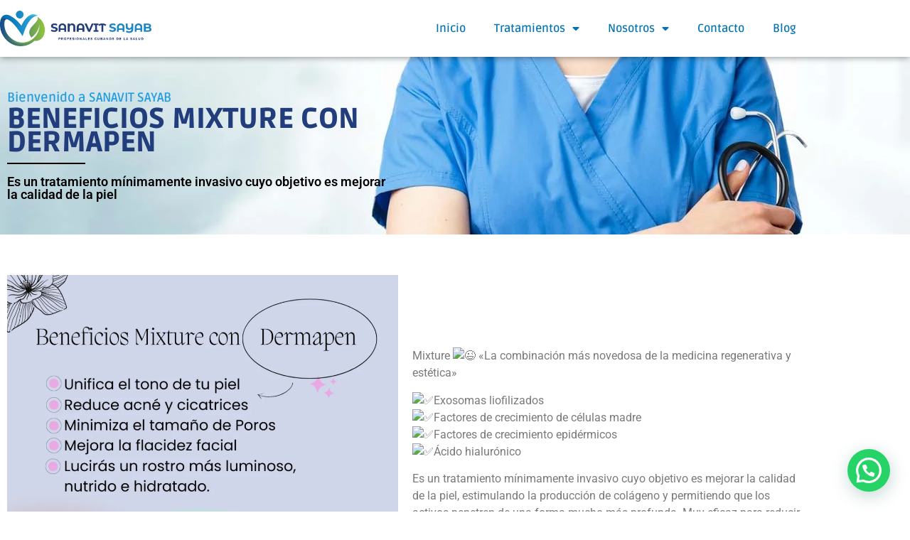

--- FILE ---
content_type: text/html; charset=UTF-8
request_url: https://sanavitsayab.com/beneficios-mixture-con-dermapen
body_size: 27432
content:
<!doctype html>
<html dir="ltr" lang="es" prefix="og: https://ogp.me/ns#">
<head>
	<meta charset="UTF-8">
	<meta name="viewport" content="width=device-width, initial-scale=1">
	<link rel="profile" href="https://gmpg.org/xfn/11">
	<title>Beneficios Mixture con Dermapen - Sanavit Sayab</title>

		<!-- All in One SEO 4.9.3 - aioseo.com -->
	<meta name="description" content="Es un tratamiento mínimamente invasivo cuyo objetivo es mejorar la calidad de la piel" />
	<meta name="robots" content="max-image-preview:large" />
	<meta name="author" content="Eliany Rodríguez"/>
	<link rel="canonical" href="https://sanavitsayab.com/beneficios-mixture-con-dermapen" />
	<meta name="generator" content="All in One SEO (AIOSEO) 4.9.3" />
		<meta property="og:locale" content="es_ES" />
		<meta property="og:site_name" content="Sanavit Sayab" />
		<meta property="og:type" content="article" />
		<meta property="og:title" content="Beneficios Mixture con Dermapen - Sanavit Sayab" />
		<meta property="og:description" content="Es un tratamiento mínimamente invasivo cuyo objetivo es mejorar la calidad de la piel" />
		<meta property="og:url" content="https://sanavitsayab.com/beneficios-mixture-con-dermapen" />
		<meta property="og:image" content="https://sanavitsayab.com/wp-content/uploads/2020/10/LOGO-MINIATURA-WEB--scaled.jpg" />
		<meta property="og:image:secure_url" content="https://sanavitsayab.com/wp-content/uploads/2020/10/LOGO-MINIATURA-WEB--scaled.jpg" />
		<meta property="og:image:width" content="2560" />
		<meta property="og:image:height" content="2380" />
		<meta property="article:published_time" content="2022-12-14T23:29:46+00:00" />
		<meta property="article:modified_time" content="2022-12-14T23:29:48+00:00" />
		<meta property="article:publisher" content="https://www.facebook.com/ProfesionalesCubanosdelaSaludenMerida" />
		<meta name="twitter:card" content="summary_large_image" />
		<meta name="twitter:title" content="Beneficios Mixture con Dermapen - Sanavit Sayab" />
		<meta name="twitter:description" content="Es un tratamiento mínimamente invasivo cuyo objetivo es mejorar la calidad de la piel" />
		<meta name="twitter:image" content="https://sanavitsayab.com/wp-content/uploads/2020/10/LOGO-MINIATURA-WEB--scaled.jpg" />
		<meta name="twitter:label1" content="Escrito por" />
		<meta name="twitter:data1" content="Eliany Rodríguez" />
		<script type="application/ld+json" class="aioseo-schema">
			{"@context":"https:\/\/schema.org","@graph":[{"@type":"Article","@id":"https:\/\/sanavitsayab.com\/beneficios-mixture-con-dermapen#article","name":"Beneficios Mixture con Dermapen - Sanavit Sayab","headline":"Beneficios Mixture con Dermapen","author":{"@id":"https:\/\/sanavitsayab.com\/author\/nany96#author"},"publisher":{"@id":"https:\/\/sanavitsayab.com\/#organization"},"image":{"@type":"ImageObject","url":"https:\/\/sanavitsayab.com\/wp-content\/uploads\/2022\/12\/PARA-Instagram-cuadrado-6.png","width":1080,"height":1080},"datePublished":"2022-12-14T23:29:46+00:00","dateModified":"2022-12-14T23:29:48+00:00","inLanguage":"es-ES","mainEntityOfPage":{"@id":"https:\/\/sanavitsayab.com\/beneficios-mixture-con-dermapen#webpage"},"isPartOf":{"@id":"https:\/\/sanavitsayab.com\/beneficios-mixture-con-dermapen#webpage"},"articleSection":"Publicidad"},{"@type":"BreadcrumbList","@id":"https:\/\/sanavitsayab.com\/beneficios-mixture-con-dermapen#breadcrumblist","itemListElement":[{"@type":"ListItem","@id":"https:\/\/sanavitsayab.com#listItem","position":1,"name":"Inicio","item":"https:\/\/sanavitsayab.com","nextItem":{"@type":"ListItem","@id":"https:\/\/sanavitsayab.com\/category\/publicidad#listItem","name":"Publicidad"}},{"@type":"ListItem","@id":"https:\/\/sanavitsayab.com\/category\/publicidad#listItem","position":2,"name":"Publicidad","item":"https:\/\/sanavitsayab.com\/category\/publicidad","nextItem":{"@type":"ListItem","@id":"https:\/\/sanavitsayab.com\/beneficios-mixture-con-dermapen#listItem","name":"Beneficios Mixture con Dermapen"},"previousItem":{"@type":"ListItem","@id":"https:\/\/sanavitsayab.com#listItem","name":"Inicio"}},{"@type":"ListItem","@id":"https:\/\/sanavitsayab.com\/beneficios-mixture-con-dermapen#listItem","position":3,"name":"Beneficios Mixture con Dermapen","previousItem":{"@type":"ListItem","@id":"https:\/\/sanavitsayab.com\/category\/publicidad#listItem","name":"Publicidad"}}]},{"@type":"Organization","@id":"https:\/\/sanavitsayab.com\/#organization","name":"Sanavit Sayab","description":"Profesionales Cubanos de la salud en M\u00e9rida","url":"https:\/\/sanavitsayab.com\/","telephone":"+529999909876","logo":{"@type":"ImageObject","url":"https:\/\/sanavitsayab.com\/wp-content\/uploads\/2020\/10\/SANAVIT-SAYAB-LOGO-2021.png","@id":"https:\/\/sanavitsayab.com\/beneficios-mixture-con-dermapen\/#organizationLogo","width":800,"height":186},"image":{"@id":"https:\/\/sanavitsayab.com\/beneficios-mixture-con-dermapen\/#organizationLogo"},"sameAs":["https:\/\/www.facebook.com\/ProfesionalesCubanosdelaSaludenMerida","https:\/\/www.instagram.com\/sanavitsayab\/","https:\/\/www.youtube.com\/channel\/UCgNsIe0Zq78_NC-bQ9EmVpQ"]},{"@type":"Person","@id":"https:\/\/sanavitsayab.com\/author\/nany96#author","url":"https:\/\/sanavitsayab.com\/author\/nany96","name":"Eliany Rodr\u00edguez","image":{"@type":"ImageObject","@id":"https:\/\/sanavitsayab.com\/beneficios-mixture-con-dermapen#authorImage","url":"https:\/\/secure.gravatar.com\/avatar\/34f257837058ebbb217a301bb20c9aac72c62a9c07ffbaaf29b33d090c3e6f20?s=96&d=mm&r=g","width":96,"height":96,"caption":"Eliany Rodr\u00edguez"}},{"@type":"WebPage","@id":"https:\/\/sanavitsayab.com\/beneficios-mixture-con-dermapen#webpage","url":"https:\/\/sanavitsayab.com\/beneficios-mixture-con-dermapen","name":"Beneficios Mixture con Dermapen - Sanavit Sayab","description":"Es un tratamiento m\u00ednimamente invasivo cuyo objetivo es mejorar la calidad de la piel","inLanguage":"es-ES","isPartOf":{"@id":"https:\/\/sanavitsayab.com\/#website"},"breadcrumb":{"@id":"https:\/\/sanavitsayab.com\/beneficios-mixture-con-dermapen#breadcrumblist"},"author":{"@id":"https:\/\/sanavitsayab.com\/author\/nany96#author"},"creator":{"@id":"https:\/\/sanavitsayab.com\/author\/nany96#author"},"image":{"@type":"ImageObject","url":"https:\/\/sanavitsayab.com\/wp-content\/uploads\/2022\/12\/PARA-Instagram-cuadrado-6.png","@id":"https:\/\/sanavitsayab.com\/beneficios-mixture-con-dermapen\/#mainImage","width":1080,"height":1080},"primaryImageOfPage":{"@id":"https:\/\/sanavitsayab.com\/beneficios-mixture-con-dermapen#mainImage"},"datePublished":"2022-12-14T23:29:46+00:00","dateModified":"2022-12-14T23:29:48+00:00"},{"@type":"WebSite","@id":"https:\/\/sanavitsayab.com\/#website","url":"https:\/\/sanavitsayab.com\/","name":"Sanavit Sayab","description":"Profesionales Cubanos de la salud en M\u00e9rida","inLanguage":"es-ES","publisher":{"@id":"https:\/\/sanavitsayab.com\/#organization"}}]}
		</script>
		<!-- All in One SEO -->

<!-- Etiqueta de Google (gtag.js) modo de consentimiento dataLayer añadido por Site Kit -->
<script id="google_gtagjs-js-consent-mode-data-layer">
window.dataLayer = window.dataLayer || [];function gtag(){dataLayer.push(arguments);}
gtag('consent', 'default', {"ad_personalization":"denied","ad_storage":"denied","ad_user_data":"denied","analytics_storage":"denied","functionality_storage":"denied","security_storage":"denied","personalization_storage":"denied","region":["AT","BE","BG","CH","CY","CZ","DE","DK","EE","ES","FI","FR","GB","GR","HR","HU","IE","IS","IT","LI","LT","LU","LV","MT","NL","NO","PL","PT","RO","SE","SI","SK"],"wait_for_update":500});
window._googlesitekitConsentCategoryMap = {"statistics":["analytics_storage"],"marketing":["ad_storage","ad_user_data","ad_personalization"],"functional":["functionality_storage","security_storage"],"preferences":["personalization_storage"]};
window._googlesitekitConsents = {"ad_personalization":"denied","ad_storage":"denied","ad_user_data":"denied","analytics_storage":"denied","functionality_storage":"denied","security_storage":"denied","personalization_storage":"denied","region":["AT","BE","BG","CH","CY","CZ","DE","DK","EE","ES","FI","FR","GB","GR","HR","HU","IE","IS","IT","LI","LT","LU","LV","MT","NL","NO","PL","PT","RO","SE","SI","SK"],"wait_for_update":500};
</script>
<!-- Fin de la etiqueta Google (gtag.js) modo de consentimiento dataLayer añadido por Site Kit -->
<link rel='dns-prefetch' href='//www.googletagmanager.com' />
<link rel="alternate" type="application/rss+xml" title="Sanavit Sayab &raquo; Feed" href="https://sanavitsayab.com/feed" />
<link rel="alternate" type="application/rss+xml" title="Sanavit Sayab &raquo; Feed de los comentarios" href="https://sanavitsayab.com/comments/feed" />
<link rel="alternate" type="application/rss+xml" title="Sanavit Sayab &raquo; Comentario Beneficios Mixture con Dermapen del feed" href="https://sanavitsayab.com/beneficios-mixture-con-dermapen/feed" />
<link rel="alternate" title="oEmbed (JSON)" type="application/json+oembed" href="https://sanavitsayab.com/wp-json/oembed/1.0/embed?url=https%3A%2F%2Fsanavitsayab.com%2Fbeneficios-mixture-con-dermapen" />
<link rel="alternate" title="oEmbed (XML)" type="text/xml+oembed" href="https://sanavitsayab.com/wp-json/oembed/1.0/embed?url=https%3A%2F%2Fsanavitsayab.com%2Fbeneficios-mixture-con-dermapen&#038;format=xml" />
		<!-- This site uses the Google Analytics by MonsterInsights plugin v9.11.1 - Using Analytics tracking - https://www.monsterinsights.com/ -->
							<script src="//www.googletagmanager.com/gtag/js?id=G-HCKRW5W66Z"  data-cfasync="false" data-wpfc-render="false" async></script>
			<script data-cfasync="false" data-wpfc-render="false">
				var mi_version = '9.11.1';
				var mi_track_user = true;
				var mi_no_track_reason = '';
								var MonsterInsightsDefaultLocations = {"page_location":"https:\/\/sanavitsayab.com\/beneficios-mixture-con-dermapen\/"};
								if ( typeof MonsterInsightsPrivacyGuardFilter === 'function' ) {
					var MonsterInsightsLocations = (typeof MonsterInsightsExcludeQuery === 'object') ? MonsterInsightsPrivacyGuardFilter( MonsterInsightsExcludeQuery ) : MonsterInsightsPrivacyGuardFilter( MonsterInsightsDefaultLocations );
				} else {
					var MonsterInsightsLocations = (typeof MonsterInsightsExcludeQuery === 'object') ? MonsterInsightsExcludeQuery : MonsterInsightsDefaultLocations;
				}

								var disableStrs = [
										'ga-disable-G-HCKRW5W66Z',
									];

				/* Function to detect opted out users */
				function __gtagTrackerIsOptedOut() {
					for (var index = 0; index < disableStrs.length; index++) {
						if (document.cookie.indexOf(disableStrs[index] + '=true') > -1) {
							return true;
						}
					}

					return false;
				}

				/* Disable tracking if the opt-out cookie exists. */
				if (__gtagTrackerIsOptedOut()) {
					for (var index = 0; index < disableStrs.length; index++) {
						window[disableStrs[index]] = true;
					}
				}

				/* Opt-out function */
				function __gtagTrackerOptout() {
					for (var index = 0; index < disableStrs.length; index++) {
						document.cookie = disableStrs[index] + '=true; expires=Thu, 31 Dec 2099 23:59:59 UTC; path=/';
						window[disableStrs[index]] = true;
					}
				}

				if ('undefined' === typeof gaOptout) {
					function gaOptout() {
						__gtagTrackerOptout();
					}
				}
								window.dataLayer = window.dataLayer || [];

				window.MonsterInsightsDualTracker = {
					helpers: {},
					trackers: {},
				};
				if (mi_track_user) {
					function __gtagDataLayer() {
						dataLayer.push(arguments);
					}

					function __gtagTracker(type, name, parameters) {
						if (!parameters) {
							parameters = {};
						}

						if (parameters.send_to) {
							__gtagDataLayer.apply(null, arguments);
							return;
						}

						if (type === 'event') {
														parameters.send_to = monsterinsights_frontend.v4_id;
							var hookName = name;
							if (typeof parameters['event_category'] !== 'undefined') {
								hookName = parameters['event_category'] + ':' + name;
							}

							if (typeof MonsterInsightsDualTracker.trackers[hookName] !== 'undefined') {
								MonsterInsightsDualTracker.trackers[hookName](parameters);
							} else {
								__gtagDataLayer('event', name, parameters);
							}
							
						} else {
							__gtagDataLayer.apply(null, arguments);
						}
					}

					__gtagTracker('js', new Date());
					__gtagTracker('set', {
						'developer_id.dZGIzZG': true,
											});
					if ( MonsterInsightsLocations.page_location ) {
						__gtagTracker('set', MonsterInsightsLocations);
					}
										__gtagTracker('config', 'G-HCKRW5W66Z', {"forceSSL":"true","link_attribution":"true"} );
										window.gtag = __gtagTracker;										(function () {
						/* https://developers.google.com/analytics/devguides/collection/analyticsjs/ */
						/* ga and __gaTracker compatibility shim. */
						var noopfn = function () {
							return null;
						};
						var newtracker = function () {
							return new Tracker();
						};
						var Tracker = function () {
							return null;
						};
						var p = Tracker.prototype;
						p.get = noopfn;
						p.set = noopfn;
						p.send = function () {
							var args = Array.prototype.slice.call(arguments);
							args.unshift('send');
							__gaTracker.apply(null, args);
						};
						var __gaTracker = function () {
							var len = arguments.length;
							if (len === 0) {
								return;
							}
							var f = arguments[len - 1];
							if (typeof f !== 'object' || f === null || typeof f.hitCallback !== 'function') {
								if ('send' === arguments[0]) {
									var hitConverted, hitObject = false, action;
									if ('event' === arguments[1]) {
										if ('undefined' !== typeof arguments[3]) {
											hitObject = {
												'eventAction': arguments[3],
												'eventCategory': arguments[2],
												'eventLabel': arguments[4],
												'value': arguments[5] ? arguments[5] : 1,
											}
										}
									}
									if ('pageview' === arguments[1]) {
										if ('undefined' !== typeof arguments[2]) {
											hitObject = {
												'eventAction': 'page_view',
												'page_path': arguments[2],
											}
										}
									}
									if (typeof arguments[2] === 'object') {
										hitObject = arguments[2];
									}
									if (typeof arguments[5] === 'object') {
										Object.assign(hitObject, arguments[5]);
									}
									if ('undefined' !== typeof arguments[1].hitType) {
										hitObject = arguments[1];
										if ('pageview' === hitObject.hitType) {
											hitObject.eventAction = 'page_view';
										}
									}
									if (hitObject) {
										action = 'timing' === arguments[1].hitType ? 'timing_complete' : hitObject.eventAction;
										hitConverted = mapArgs(hitObject);
										__gtagTracker('event', action, hitConverted);
									}
								}
								return;
							}

							function mapArgs(args) {
								var arg, hit = {};
								var gaMap = {
									'eventCategory': 'event_category',
									'eventAction': 'event_action',
									'eventLabel': 'event_label',
									'eventValue': 'event_value',
									'nonInteraction': 'non_interaction',
									'timingCategory': 'event_category',
									'timingVar': 'name',
									'timingValue': 'value',
									'timingLabel': 'event_label',
									'page': 'page_path',
									'location': 'page_location',
									'title': 'page_title',
									'referrer' : 'page_referrer',
								};
								for (arg in args) {
																		if (!(!args.hasOwnProperty(arg) || !gaMap.hasOwnProperty(arg))) {
										hit[gaMap[arg]] = args[arg];
									} else {
										hit[arg] = args[arg];
									}
								}
								return hit;
							}

							try {
								f.hitCallback();
							} catch (ex) {
							}
						};
						__gaTracker.create = newtracker;
						__gaTracker.getByName = newtracker;
						__gaTracker.getAll = function () {
							return [];
						};
						__gaTracker.remove = noopfn;
						__gaTracker.loaded = true;
						window['__gaTracker'] = __gaTracker;
					})();
									} else {
										console.log("");
					(function () {
						function __gtagTracker() {
							return null;
						}

						window['__gtagTracker'] = __gtagTracker;
						window['gtag'] = __gtagTracker;
					})();
									}
			</script>
							<!-- / Google Analytics by MonsterInsights -->
		<style id='wp-img-auto-sizes-contain-inline-css'>
img:is([sizes=auto i],[sizes^="auto," i]){contain-intrinsic-size:3000px 1500px}
/*# sourceURL=wp-img-auto-sizes-contain-inline-css */
</style>

<style id='wp-emoji-styles-inline-css'>

	img.wp-smiley, img.emoji {
		display: inline !important;
		border: none !important;
		box-shadow: none !important;
		height: 1em !important;
		width: 1em !important;
		margin: 0 0.07em !important;
		vertical-align: -0.1em !important;
		background: none !important;
		padding: 0 !important;
	}
/*# sourceURL=wp-emoji-styles-inline-css */
</style>
<link rel='stylesheet' id='wp-block-library-css' href='https://sanavitsayab.com/wp-includes/css/dist/block-library/style.min.css?ver=6.9' media='all' />
<link rel='stylesheet' id='aioseo/css/src/vue/standalone/blocks/table-of-contents/global.scss-css' href='https://sanavitsayab.com/wp-content/plugins/all-in-one-seo-pack/dist/Lite/assets/css/table-of-contents/global.e90f6d47.css?ver=4.9.3' media='all' />
<style id='joinchat-button-style-inline-css'>
.wp-block-joinchat-button{border:none!important;text-align:center}.wp-block-joinchat-button figure{display:table;margin:0 auto;padding:0}.wp-block-joinchat-button figcaption{font:normal normal 400 .6em/2em var(--wp--preset--font-family--system-font,sans-serif);margin:0;padding:0}.wp-block-joinchat-button .joinchat-button__qr{background-color:#fff;border:6px solid #25d366;border-radius:30px;box-sizing:content-box;display:block;height:200px;margin:auto;overflow:hidden;padding:10px;width:200px}.wp-block-joinchat-button .joinchat-button__qr canvas,.wp-block-joinchat-button .joinchat-button__qr img{display:block;margin:auto}.wp-block-joinchat-button .joinchat-button__link{align-items:center;background-color:#25d366;border:6px solid #25d366;border-radius:30px;display:inline-flex;flex-flow:row nowrap;justify-content:center;line-height:1.25em;margin:0 auto;text-decoration:none}.wp-block-joinchat-button .joinchat-button__link:before{background:transparent var(--joinchat-ico) no-repeat center;background-size:100%;content:"";display:block;height:1.5em;margin:-.75em .75em -.75em 0;width:1.5em}.wp-block-joinchat-button figure+.joinchat-button__link{margin-top:10px}@media (orientation:landscape)and (min-height:481px),(orientation:portrait)and (min-width:481px){.wp-block-joinchat-button.joinchat-button--qr-only figure+.joinchat-button__link{display:none}}@media (max-width:480px),(orientation:landscape)and (max-height:480px){.wp-block-joinchat-button figure{display:none}}

/*# sourceURL=https://sanavitsayab.com/wp-content/plugins/creame-whatsapp-me/gutenberg/build/style-index.css */
</style>
<style id='global-styles-inline-css'>
:root{--wp--preset--aspect-ratio--square: 1;--wp--preset--aspect-ratio--4-3: 4/3;--wp--preset--aspect-ratio--3-4: 3/4;--wp--preset--aspect-ratio--3-2: 3/2;--wp--preset--aspect-ratio--2-3: 2/3;--wp--preset--aspect-ratio--16-9: 16/9;--wp--preset--aspect-ratio--9-16: 9/16;--wp--preset--color--black: #000000;--wp--preset--color--cyan-bluish-gray: #abb8c3;--wp--preset--color--white: #ffffff;--wp--preset--color--pale-pink: #f78da7;--wp--preset--color--vivid-red: #cf2e2e;--wp--preset--color--luminous-vivid-orange: #ff6900;--wp--preset--color--luminous-vivid-amber: #fcb900;--wp--preset--color--light-green-cyan: #7bdcb5;--wp--preset--color--vivid-green-cyan: #00d084;--wp--preset--color--pale-cyan-blue: #8ed1fc;--wp--preset--color--vivid-cyan-blue: #0693e3;--wp--preset--color--vivid-purple: #9b51e0;--wp--preset--gradient--vivid-cyan-blue-to-vivid-purple: linear-gradient(135deg,rgb(6,147,227) 0%,rgb(155,81,224) 100%);--wp--preset--gradient--light-green-cyan-to-vivid-green-cyan: linear-gradient(135deg,rgb(122,220,180) 0%,rgb(0,208,130) 100%);--wp--preset--gradient--luminous-vivid-amber-to-luminous-vivid-orange: linear-gradient(135deg,rgb(252,185,0) 0%,rgb(255,105,0) 100%);--wp--preset--gradient--luminous-vivid-orange-to-vivid-red: linear-gradient(135deg,rgb(255,105,0) 0%,rgb(207,46,46) 100%);--wp--preset--gradient--very-light-gray-to-cyan-bluish-gray: linear-gradient(135deg,rgb(238,238,238) 0%,rgb(169,184,195) 100%);--wp--preset--gradient--cool-to-warm-spectrum: linear-gradient(135deg,rgb(74,234,220) 0%,rgb(151,120,209) 20%,rgb(207,42,186) 40%,rgb(238,44,130) 60%,rgb(251,105,98) 80%,rgb(254,248,76) 100%);--wp--preset--gradient--blush-light-purple: linear-gradient(135deg,rgb(255,206,236) 0%,rgb(152,150,240) 100%);--wp--preset--gradient--blush-bordeaux: linear-gradient(135deg,rgb(254,205,165) 0%,rgb(254,45,45) 50%,rgb(107,0,62) 100%);--wp--preset--gradient--luminous-dusk: linear-gradient(135deg,rgb(255,203,112) 0%,rgb(199,81,192) 50%,rgb(65,88,208) 100%);--wp--preset--gradient--pale-ocean: linear-gradient(135deg,rgb(255,245,203) 0%,rgb(182,227,212) 50%,rgb(51,167,181) 100%);--wp--preset--gradient--electric-grass: linear-gradient(135deg,rgb(202,248,128) 0%,rgb(113,206,126) 100%);--wp--preset--gradient--midnight: linear-gradient(135deg,rgb(2,3,129) 0%,rgb(40,116,252) 100%);--wp--preset--font-size--small: 13px;--wp--preset--font-size--medium: 20px;--wp--preset--font-size--large: 36px;--wp--preset--font-size--x-large: 42px;--wp--preset--spacing--20: 0.44rem;--wp--preset--spacing--30: 0.67rem;--wp--preset--spacing--40: 1rem;--wp--preset--spacing--50: 1.5rem;--wp--preset--spacing--60: 2.25rem;--wp--preset--spacing--70: 3.38rem;--wp--preset--spacing--80: 5.06rem;--wp--preset--shadow--natural: 6px 6px 9px rgba(0, 0, 0, 0.2);--wp--preset--shadow--deep: 12px 12px 50px rgba(0, 0, 0, 0.4);--wp--preset--shadow--sharp: 6px 6px 0px rgba(0, 0, 0, 0.2);--wp--preset--shadow--outlined: 6px 6px 0px -3px rgb(255, 255, 255), 6px 6px rgb(0, 0, 0);--wp--preset--shadow--crisp: 6px 6px 0px rgb(0, 0, 0);}:root { --wp--style--global--content-size: 800px;--wp--style--global--wide-size: 1200px; }:where(body) { margin: 0; }.wp-site-blocks > .alignleft { float: left; margin-right: 2em; }.wp-site-blocks > .alignright { float: right; margin-left: 2em; }.wp-site-blocks > .aligncenter { justify-content: center; margin-left: auto; margin-right: auto; }:where(.wp-site-blocks) > * { margin-block-start: 24px; margin-block-end: 0; }:where(.wp-site-blocks) > :first-child { margin-block-start: 0; }:where(.wp-site-blocks) > :last-child { margin-block-end: 0; }:root { --wp--style--block-gap: 24px; }:root :where(.is-layout-flow) > :first-child{margin-block-start: 0;}:root :where(.is-layout-flow) > :last-child{margin-block-end: 0;}:root :where(.is-layout-flow) > *{margin-block-start: 24px;margin-block-end: 0;}:root :where(.is-layout-constrained) > :first-child{margin-block-start: 0;}:root :where(.is-layout-constrained) > :last-child{margin-block-end: 0;}:root :where(.is-layout-constrained) > *{margin-block-start: 24px;margin-block-end: 0;}:root :where(.is-layout-flex){gap: 24px;}:root :where(.is-layout-grid){gap: 24px;}.is-layout-flow > .alignleft{float: left;margin-inline-start: 0;margin-inline-end: 2em;}.is-layout-flow > .alignright{float: right;margin-inline-start: 2em;margin-inline-end: 0;}.is-layout-flow > .aligncenter{margin-left: auto !important;margin-right: auto !important;}.is-layout-constrained > .alignleft{float: left;margin-inline-start: 0;margin-inline-end: 2em;}.is-layout-constrained > .alignright{float: right;margin-inline-start: 2em;margin-inline-end: 0;}.is-layout-constrained > .aligncenter{margin-left: auto !important;margin-right: auto !important;}.is-layout-constrained > :where(:not(.alignleft):not(.alignright):not(.alignfull)){max-width: var(--wp--style--global--content-size);margin-left: auto !important;margin-right: auto !important;}.is-layout-constrained > .alignwide{max-width: var(--wp--style--global--wide-size);}body .is-layout-flex{display: flex;}.is-layout-flex{flex-wrap: wrap;align-items: center;}.is-layout-flex > :is(*, div){margin: 0;}body .is-layout-grid{display: grid;}.is-layout-grid > :is(*, div){margin: 0;}body{padding-top: 0px;padding-right: 0px;padding-bottom: 0px;padding-left: 0px;}a:where(:not(.wp-element-button)){text-decoration: underline;}:root :where(.wp-element-button, .wp-block-button__link){background-color: #32373c;border-width: 0;color: #fff;font-family: inherit;font-size: inherit;font-style: inherit;font-weight: inherit;letter-spacing: inherit;line-height: inherit;padding-top: calc(0.667em + 2px);padding-right: calc(1.333em + 2px);padding-bottom: calc(0.667em + 2px);padding-left: calc(1.333em + 2px);text-decoration: none;text-transform: inherit;}.has-black-color{color: var(--wp--preset--color--black) !important;}.has-cyan-bluish-gray-color{color: var(--wp--preset--color--cyan-bluish-gray) !important;}.has-white-color{color: var(--wp--preset--color--white) !important;}.has-pale-pink-color{color: var(--wp--preset--color--pale-pink) !important;}.has-vivid-red-color{color: var(--wp--preset--color--vivid-red) !important;}.has-luminous-vivid-orange-color{color: var(--wp--preset--color--luminous-vivid-orange) !important;}.has-luminous-vivid-amber-color{color: var(--wp--preset--color--luminous-vivid-amber) !important;}.has-light-green-cyan-color{color: var(--wp--preset--color--light-green-cyan) !important;}.has-vivid-green-cyan-color{color: var(--wp--preset--color--vivid-green-cyan) !important;}.has-pale-cyan-blue-color{color: var(--wp--preset--color--pale-cyan-blue) !important;}.has-vivid-cyan-blue-color{color: var(--wp--preset--color--vivid-cyan-blue) !important;}.has-vivid-purple-color{color: var(--wp--preset--color--vivid-purple) !important;}.has-black-background-color{background-color: var(--wp--preset--color--black) !important;}.has-cyan-bluish-gray-background-color{background-color: var(--wp--preset--color--cyan-bluish-gray) !important;}.has-white-background-color{background-color: var(--wp--preset--color--white) !important;}.has-pale-pink-background-color{background-color: var(--wp--preset--color--pale-pink) !important;}.has-vivid-red-background-color{background-color: var(--wp--preset--color--vivid-red) !important;}.has-luminous-vivid-orange-background-color{background-color: var(--wp--preset--color--luminous-vivid-orange) !important;}.has-luminous-vivid-amber-background-color{background-color: var(--wp--preset--color--luminous-vivid-amber) !important;}.has-light-green-cyan-background-color{background-color: var(--wp--preset--color--light-green-cyan) !important;}.has-vivid-green-cyan-background-color{background-color: var(--wp--preset--color--vivid-green-cyan) !important;}.has-pale-cyan-blue-background-color{background-color: var(--wp--preset--color--pale-cyan-blue) !important;}.has-vivid-cyan-blue-background-color{background-color: var(--wp--preset--color--vivid-cyan-blue) !important;}.has-vivid-purple-background-color{background-color: var(--wp--preset--color--vivid-purple) !important;}.has-black-border-color{border-color: var(--wp--preset--color--black) !important;}.has-cyan-bluish-gray-border-color{border-color: var(--wp--preset--color--cyan-bluish-gray) !important;}.has-white-border-color{border-color: var(--wp--preset--color--white) !important;}.has-pale-pink-border-color{border-color: var(--wp--preset--color--pale-pink) !important;}.has-vivid-red-border-color{border-color: var(--wp--preset--color--vivid-red) !important;}.has-luminous-vivid-orange-border-color{border-color: var(--wp--preset--color--luminous-vivid-orange) !important;}.has-luminous-vivid-amber-border-color{border-color: var(--wp--preset--color--luminous-vivid-amber) !important;}.has-light-green-cyan-border-color{border-color: var(--wp--preset--color--light-green-cyan) !important;}.has-vivid-green-cyan-border-color{border-color: var(--wp--preset--color--vivid-green-cyan) !important;}.has-pale-cyan-blue-border-color{border-color: var(--wp--preset--color--pale-cyan-blue) !important;}.has-vivid-cyan-blue-border-color{border-color: var(--wp--preset--color--vivid-cyan-blue) !important;}.has-vivid-purple-border-color{border-color: var(--wp--preset--color--vivid-purple) !important;}.has-vivid-cyan-blue-to-vivid-purple-gradient-background{background: var(--wp--preset--gradient--vivid-cyan-blue-to-vivid-purple) !important;}.has-light-green-cyan-to-vivid-green-cyan-gradient-background{background: var(--wp--preset--gradient--light-green-cyan-to-vivid-green-cyan) !important;}.has-luminous-vivid-amber-to-luminous-vivid-orange-gradient-background{background: var(--wp--preset--gradient--luminous-vivid-amber-to-luminous-vivid-orange) !important;}.has-luminous-vivid-orange-to-vivid-red-gradient-background{background: var(--wp--preset--gradient--luminous-vivid-orange-to-vivid-red) !important;}.has-very-light-gray-to-cyan-bluish-gray-gradient-background{background: var(--wp--preset--gradient--very-light-gray-to-cyan-bluish-gray) !important;}.has-cool-to-warm-spectrum-gradient-background{background: var(--wp--preset--gradient--cool-to-warm-spectrum) !important;}.has-blush-light-purple-gradient-background{background: var(--wp--preset--gradient--blush-light-purple) !important;}.has-blush-bordeaux-gradient-background{background: var(--wp--preset--gradient--blush-bordeaux) !important;}.has-luminous-dusk-gradient-background{background: var(--wp--preset--gradient--luminous-dusk) !important;}.has-pale-ocean-gradient-background{background: var(--wp--preset--gradient--pale-ocean) !important;}.has-electric-grass-gradient-background{background: var(--wp--preset--gradient--electric-grass) !important;}.has-midnight-gradient-background{background: var(--wp--preset--gradient--midnight) !important;}.has-small-font-size{font-size: var(--wp--preset--font-size--small) !important;}.has-medium-font-size{font-size: var(--wp--preset--font-size--medium) !important;}.has-large-font-size{font-size: var(--wp--preset--font-size--large) !important;}.has-x-large-font-size{font-size: var(--wp--preset--font-size--x-large) !important;}
:root :where(.wp-block-pullquote){font-size: 1.5em;line-height: 1.6;}
/*# sourceURL=global-styles-inline-css */
</style>
<link rel='stylesheet' id='cf-christmasification-css' href='https://sanavitsayab.com/wp-content/plugins/christmasify/public/css/cf-christmasification-public.min.css?ver=1.0.7' media='all' />
<style id='hide_field_class_style-inline-css'>
.cfef-hidden , .cfef-hidden-step-field {
					display: none !important;
			 	}
.cfef-hidden {
					display: none !important;
			 	}
/*# sourceURL=hide_field_class_style-inline-css */
</style>
<link rel='stylesheet' id='hello-elementor-css' href='https://sanavitsayab.com/wp-content/themes/hello-elementor/assets/css/reset.css?ver=3.4.6' media='all' />
<link rel='stylesheet' id='hello-elementor-theme-style-css' href='https://sanavitsayab.com/wp-content/themes/hello-elementor/assets/css/theme.css?ver=3.4.6' media='all' />
<link rel='stylesheet' id='hello-elementor-header-footer-css' href='https://sanavitsayab.com/wp-content/themes/hello-elementor/assets/css/header-footer.css?ver=3.4.6' media='all' />
<link rel='stylesheet' id='elementor-frontend-css' href='https://sanavitsayab.com/wp-content/plugins/elementor/assets/css/frontend.min.css?ver=3.34.2' media='all' />
<link rel='stylesheet' id='widget-image-css' href='https://sanavitsayab.com/wp-content/plugins/elementor/assets/css/widget-image.min.css?ver=3.34.2' media='all' />
<link rel='stylesheet' id='widget-nav-menu-css' href='https://sanavitsayab.com/wp-content/plugins/elementor-pro/assets/css/widget-nav-menu.min.css?ver=3.29.2' media='all' />
<link rel='stylesheet' id='e-sticky-css' href='https://sanavitsayab.com/wp-content/plugins/elementor-pro/assets/css/modules/sticky.min.css?ver=3.29.2' media='all' />
<link rel='stylesheet' id='e-animation-shrink-css' href='https://sanavitsayab.com/wp-content/plugins/elementor/assets/lib/animations/styles/e-animation-shrink.min.css?ver=3.34.2' media='all' />
<link rel='stylesheet' id='widget-icon-list-css' href='https://sanavitsayab.com/wp-content/plugins/elementor/assets/css/widget-icon-list.min.css?ver=3.34.2' media='all' />
<link rel='stylesheet' id='widget-social-icons-css' href='https://sanavitsayab.com/wp-content/plugins/elementor/assets/css/widget-social-icons.min.css?ver=3.34.2' media='all' />
<link rel='stylesheet' id='e-apple-webkit-css' href='https://sanavitsayab.com/wp-content/plugins/elementor/assets/css/conditionals/apple-webkit.min.css?ver=3.34.2' media='all' />
<link rel='stylesheet' id='widget-heading-css' href='https://sanavitsayab.com/wp-content/plugins/elementor/assets/css/widget-heading.min.css?ver=3.34.2' media='all' />
<link rel='stylesheet' id='widget-divider-css' href='https://sanavitsayab.com/wp-content/plugins/elementor/assets/css/widget-divider.min.css?ver=3.34.2' media='all' />
<link rel='stylesheet' id='elementor-icons-css' href='https://sanavitsayab.com/wp-content/plugins/elementor/assets/lib/eicons/css/elementor-icons.min.css?ver=5.46.0' media='all' />
<link rel='stylesheet' id='elementor-post-7-css' href='https://sanavitsayab.com/wp-content/uploads/elementor/css/post-7.css?ver=1769174671' media='all' />
<link rel='stylesheet' id='elementor-post-30-css' href='https://sanavitsayab.com/wp-content/uploads/elementor/css/post-30.css?ver=1769174672' media='all' />
<link rel='stylesheet' id='elementor-post-119-css' href='https://sanavitsayab.com/wp-content/uploads/elementor/css/post-119.css?ver=1769174672' media='all' />
<link rel='stylesheet' id='elementor-post-2023-css' href='https://sanavitsayab.com/wp-content/uploads/elementor/css/post-2023.css?ver=1769185688' media='all' />
<link rel='stylesheet' id='bdt-uikit-css' href='https://sanavitsayab.com/wp-content/plugins/bdthemes-prime-slider-lite/assets/css/bdt-uikit.css?ver=3.21.7' media='all' />
<link rel='stylesheet' id='prime-slider-site-css' href='https://sanavitsayab.com/wp-content/plugins/bdthemes-prime-slider-lite/assets/css/prime-slider-site.css?ver=4.1.3' media='all' />
<link rel='stylesheet' id='elementor-gf-local-ruda-css' href='https://sanavitsayab.com/wp-content/uploads/elementor/google-fonts/css/ruda.css?ver=1742293198' media='all' />
<link rel='stylesheet' id='elementor-gf-local-robotoslab-css' href='https://sanavitsayab.com/wp-content/uploads/elementor/google-fonts/css/robotoslab.css?ver=1742293203' media='all' />
<link rel='stylesheet' id='elementor-gf-local-roboto-css' href='https://sanavitsayab.com/wp-content/uploads/elementor/google-fonts/css/roboto.css?ver=1742293217' media='all' />
<link rel='stylesheet' id='elementor-icons-shared-0-css' href='https://sanavitsayab.com/wp-content/plugins/elementor/assets/lib/font-awesome/css/fontawesome.min.css?ver=5.15.3' media='all' />
<link rel='stylesheet' id='elementor-icons-fa-solid-css' href='https://sanavitsayab.com/wp-content/plugins/elementor/assets/lib/font-awesome/css/solid.min.css?ver=5.15.3' media='all' />
<link rel='stylesheet' id='elementor-icons-fa-regular-css' href='https://sanavitsayab.com/wp-content/plugins/elementor/assets/lib/font-awesome/css/regular.min.css?ver=5.15.3' media='all' />
<link rel='stylesheet' id='elementor-icons-fa-brands-css' href='https://sanavitsayab.com/wp-content/plugins/elementor/assets/lib/font-awesome/css/brands.min.css?ver=5.15.3' media='all' />
<style id='joinchat-head-inline-css'>
:root{--joinchat-ico:url("data:image/svg+xml;charset=utf-8,%3Csvg xmlns='http://www.w3.org/2000/svg' viewBox='0 0 24 24'%3E%3Cpath fill='%23fff' d='M3.516 3.516c4.686-4.686 12.284-4.686 16.97 0s4.686 12.283 0 16.97a12 12 0 0 1-13.754 2.299l-5.814.735a.392.392 0 0 1-.438-.44l.748-5.788A12 12 0 0 1 3.517 3.517zm3.61 17.043.3.158a9.85 9.85 0 0 0 11.534-1.758c3.843-3.843 3.843-10.074 0-13.918s-10.075-3.843-13.918 0a9.85 9.85 0 0 0-1.747 11.554l.16.303-.51 3.942a.196.196 0 0 0 .219.22zm6.534-7.003-.933 1.164a9.84 9.84 0 0 1-3.497-3.495l1.166-.933a.79.79 0 0 0 .23-.94L9.561 6.96a.79.79 0 0 0-.924-.445l-2.023.524a.797.797 0 0 0-.588.88 11.754 11.754 0 0 0 10.005 10.005.797.797 0 0 0 .88-.587l.525-2.023a.79.79 0 0 0-.445-.923L14.6 13.327a.79.79 0 0 0-.94.23z'/%3E%3C/svg%3E")}.joinchat{--sep:20px;--bottom:var(--sep);--s:60px;--h:calc(var(--s)/2);display:block;transform:scale3d(1,1,1);position:fixed;z-index:9000;right:var(--sep);bottom:var(--bottom)}.joinchat *{box-sizing:border-box}.joinchat__qr,.joinchat__chatbox{display:none}.joinchat__tooltip{opacity:0}.joinchat__button{position:absolute;z-index:2;bottom:8px;right:8px;height:var(--s);width:var(--s);background:#25d366 var(--joinchat-ico,none)center / 60% no-repeat;color:inherit;border-radius:50%;box-shadow:1px 6px 24px 0 rgba(7,94,84,0.24)}.joinchat--left{right:auto;left:var(--sep)}.joinchat--left .joinchat__button{right:auto;left:8px}.joinchat__button__ico{position:absolute;inset:0;display:flex;border-radius:50%;overflow:hidden;color:hsl(0deg 0% clamp(0%,var(--bw)*1000%,100%) / clamp(70%,var(--bw)*1000%,100%)) !important}.joinchat__button__ico svg{width:var(--ico-size,100%);height:var(--ico-size,100%);margin:calc((100% - var(--ico-size,100%))/2)}.joinchat__button:has(.joinchat__button__ico){background:hsl(var(--ch)var(--cs)var(--cl));box-shadow:1px 6px 24px 0 hsl(var(--ch)var(--cs)calc(var(--cl) - 10%) / 24%)}.joinchat__button:has(.joinchat__button__ico):hover,.joinchat__button:has(.joinchat__button__ico):active{background:hsl(var(--ch)var(--cs)calc(var(--cl) + 20%))}.joinchat__button__image{position:absolute;inset:1px;border-radius:50%;overflow:hidden;opacity:0}.joinchat__button__image img,.joinchat__button__image video{display:block;width:100%;height:100%;object-fit:cover;object-position:center}.joinchat--img .joinchat__button__image{opacity:1;animation:none}@media(orientation:portrait)and(width>=481px),(orientation:landscape)and(height>=481px){.joinchat--mobile{display:none !important}}@media(width <=480px),(orientation:landscape)and(height <=480px){.joinchat{--sep:6px}}
/*# sourceURL=joinchat-head-inline-css */
</style>
<script src="https://sanavitsayab.com/wp-content/plugins/google-analytics-for-wordpress/assets/js/frontend-gtag.min.js?ver=9.11.1" id="monsterinsights-frontend-script-js" async data-wp-strategy="async"></script>
<script data-cfasync="false" data-wpfc-render="false" id='monsterinsights-frontend-script-js-extra'>var monsterinsights_frontend = {"js_events_tracking":"true","download_extensions":"doc,pdf,ppt,zip,xls,docx,pptx,xlsx","inbound_paths":"[{\"path\":\"\\\/go\\\/\",\"label\":\"affiliate\"},{\"path\":\"\\\/recommend\\\/\",\"label\":\"affiliate\"}]","home_url":"https:\/\/sanavitsayab.com","hash_tracking":"false","v4_id":"G-HCKRW5W66Z"};</script>
<script src="https://sanavitsayab.com/wp-includes/js/jquery/jquery.min.js?ver=3.7.1" id="jquery-core-js"></script>
<script src="https://sanavitsayab.com/wp-includes/js/jquery/jquery-migrate.min.js?ver=3.4.1" id="jquery-migrate-js"></script>

<!-- Fragmento de código de la etiqueta de Google (gtag.js) añadida por Site Kit -->
<!-- Fragmento de código de Google Analytics añadido por Site Kit -->
<!-- Fragmento de código de Google Ads añadido por Site Kit -->
<script src="https://www.googletagmanager.com/gtag/js?id=G-HCKRW5W66Z" id="google_gtagjs-js" async></script>
<script id="google_gtagjs-js-after">
window.dataLayer = window.dataLayer || [];function gtag(){dataLayer.push(arguments);}
gtag("set","linker",{"domains":["sanavitsayab.com"]});
gtag("js", new Date());
gtag("set", "developer_id.dZTNiMT", true);
gtag("config", "G-HCKRW5W66Z");
gtag("config", "AW-16782100667");
 window._googlesitekit = window._googlesitekit || {}; window._googlesitekit.throttledEvents = []; window._googlesitekit.gtagEvent = (name, data) => { var key = JSON.stringify( { name, data } ); if ( !! window._googlesitekit.throttledEvents[ key ] ) { return; } window._googlesitekit.throttledEvents[ key ] = true; setTimeout( () => { delete window._googlesitekit.throttledEvents[ key ]; }, 5 ); gtag( "event", name, { ...data, event_source: "site-kit" } ); }; 
//# sourceURL=google_gtagjs-js-after
</script>
<script src="https://sanavitsayab.com/wp-content/plugins/bdthemes-prime-slider-lite/assets/js/bdt-uikit.min.js?ver=3.21.7" id="bdt-uikit-js"></script>
<link rel="https://api.w.org/" href="https://sanavitsayab.com/wp-json/" /><link rel="alternate" title="JSON" type="application/json" href="https://sanavitsayab.com/wp-json/wp/v2/posts/2760" /><link rel="EditURI" type="application/rsd+xml" title="RSD" href="https://sanavitsayab.com/xmlrpc.php?rsd" />
<meta name="generator" content="WordPress 6.9" />
<link rel='shortlink' href='https://sanavitsayab.com/?p=2760' />
<meta name="generator" content="Site Kit by Google 1.170.0" /><meta name="ti-site-data" content="eyJyIjoiMTowITc6MCEzMDowIiwibyI6Imh0dHBzOlwvXC9zYW5hdml0c2F5YWIuY29tXC93cC1hZG1pblwvYWRtaW4tYWpheC5waHA/YWN0aW9uPXRpX29ubGluZV91c2Vyc19nb29nbGUmYW1wO3A9JTJGYmVuZWZpY2lvcy1taXh0dXJlLWNvbi1kZXJtYXBlbiZhbXA7X3dwbm9uY2U9ODY4ODcwNzhlNSJ9" /><meta name="generator" content="Elementor 3.34.2; features: additional_custom_breakpoints; settings: css_print_method-external, google_font-enabled, font_display-auto">
<!-- Global site tag (gtag.js) - Google Ads: 399803819 --> <script async src="https://www.googletagmanager.com/gtag/js?id=AW-399803819"></script> <script> window.dataLayer = window.dataLayer || []; function gtag(){dataLayer.push(arguments);} gtag('js', new Date()); gtag('config', 'AW-399803819'); </script>

<!-- Meta Pixel Code -->
<script type='text/javascript'>
!function(f,b,e,v,n,t,s){if(f.fbq)return;n=f.fbq=function(){n.callMethod?
n.callMethod.apply(n,arguments):n.queue.push(arguments)};if(!f._fbq)f._fbq=n;
n.push=n;n.loaded=!0;n.version='2.0';n.queue=[];t=b.createElement(e);t.async=!0;
t.src=v;s=b.getElementsByTagName(e)[0];s.parentNode.insertBefore(t,s)}(window,
document,'script','https://connect.facebook.net/en_US/fbevents.js');
</script>
<!-- End Meta Pixel Code -->
<script type='text/javascript'>var url = window.location.origin + '?ob=open-bridge';
            fbq('set', 'openbridge', '1211865633007534', url);
fbq('init', '1211865633007534', {}, {
    "agent": "wordpress-6.9-4.1.5"
})</script><script type='text/javascript'>
    fbq('track', 'PageView', []);
  </script>			<style>
				.e-con.e-parent:nth-of-type(n+4):not(.e-lazyloaded):not(.e-no-lazyload),
				.e-con.e-parent:nth-of-type(n+4):not(.e-lazyloaded):not(.e-no-lazyload) * {
					background-image: none !important;
				}
				@media screen and (max-height: 1024px) {
					.e-con.e-parent:nth-of-type(n+3):not(.e-lazyloaded):not(.e-no-lazyload),
					.e-con.e-parent:nth-of-type(n+3):not(.e-lazyloaded):not(.e-no-lazyload) * {
						background-image: none !important;
					}
				}
				@media screen and (max-height: 640px) {
					.e-con.e-parent:nth-of-type(n+2):not(.e-lazyloaded):not(.e-no-lazyload),
					.e-con.e-parent:nth-of-type(n+2):not(.e-lazyloaded):not(.e-no-lazyload) * {
						background-image: none !important;
					}
				}
			</style>
			<link rel="icon" href="https://sanavitsayab.com/wp-content/uploads/2020/10/cropped-LOGO-MINIATURA-WEB-scaled-1-32x32.jpg" sizes="32x32" />
<link rel="icon" href="https://sanavitsayab.com/wp-content/uploads/2020/10/cropped-LOGO-MINIATURA-WEB-scaled-1-192x192.jpg" sizes="192x192" />
<link rel="apple-touch-icon" href="https://sanavitsayab.com/wp-content/uploads/2020/10/cropped-LOGO-MINIATURA-WEB-scaled-1-180x180.jpg" />
<meta name="msapplication-TileImage" content="https://sanavitsayab.com/wp-content/uploads/2020/10/cropped-LOGO-MINIATURA-WEB-scaled-1-270x270.jpg" />
</head>
<body class="wp-singular post-template-default single single-post postid-2760 single-format-standard wp-custom-logo wp-embed-responsive wp-theme-hello-elementor hello-elementor-default elementor-default elementor-kit-7 elementor-page-2023">


<!-- Meta Pixel Code -->
<noscript>
<img loading="lazy" height="1" width="1" style="display:none" alt="fbpx"
src="https://www.facebook.com/tr?id=1211865633007534&ev=PageView&noscript=1" />
</noscript>
<!-- End Meta Pixel Code -->

<a class="skip-link screen-reader-text" href="#content">Ir al contenido</a>

		<div data-elementor-type="header" data-elementor-id="30" class="elementor elementor-30 elementor-location-header" data-elementor-post-type="elementor_library">
					<header class="elementor-section elementor-top-section elementor-element elementor-element-44ce02fc elementor-section-content-middle elementor-section-height-min-height elementor-section-items-stretch elementor-section-boxed elementor-section-height-default" data-id="44ce02fc" data-element_type="section" data-settings="{&quot;sticky&quot;:&quot;top&quot;,&quot;background_background&quot;:&quot;classic&quot;,&quot;sticky_on&quot;:[&quot;desktop&quot;,&quot;tablet&quot;,&quot;mobile&quot;],&quot;sticky_offset&quot;:0,&quot;sticky_effects_offset&quot;:0,&quot;sticky_anchor_link_offset&quot;:0}">
							<div class="elementor-background-overlay"></div>
							<div class="elementor-container elementor-column-gap-no">
					<div class="elementor-column elementor-col-50 elementor-top-column elementor-element elementor-element-752bb981" data-id="752bb981" data-element_type="column">
			<div class="elementor-widget-wrap elementor-element-populated">
						<div class="elementor-element elementor-element-0e4e4b4 elementor-widget elementor-widget-image" data-id="0e4e4b4" data-element_type="widget" data-widget_type="image.default">
				<div class="elementor-widget-container">
																<a href="http://sanavitsayab.com/">
							<img loading="lazy" width="800" height="186" src="https://sanavitsayab.com/wp-content/uploads/2020/10/SANAVIT-SAYAB-LOGO-2021.png" class="attachment-large size-large wp-image-887" alt="" srcset="https://sanavitsayab.com/wp-content/uploads/2020/10/SANAVIT-SAYAB-LOGO-2021.png 800w, https://sanavitsayab.com/wp-content/uploads/2020/10/SANAVIT-SAYAB-LOGO-2021-600x140.png 600w, https://sanavitsayab.com/wp-content/uploads/2020/10/SANAVIT-SAYAB-LOGO-2021-300x70.png 300w, https://sanavitsayab.com/wp-content/uploads/2020/10/SANAVIT-SAYAB-LOGO-2021-768x179.png 768w" sizes="(max-width: 800px) 100vw, 800px" />								</a>
															</div>
				</div>
					</div>
		</div>
				<div class="elementor-column elementor-col-50 elementor-top-column elementor-element elementor-element-509b56a8" data-id="509b56a8" data-element_type="column">
			<div class="elementor-widget-wrap elementor-element-populated">
						<div class="elementor-element elementor-element-346635bf elementor-nav-menu--stretch elementor-nav-menu__text-align-center elementor-nav-menu__align-end elementor-nav-menu--dropdown-tablet elementor-nav-menu--toggle elementor-nav-menu--burger elementor-widget elementor-widget-nav-menu" data-id="346635bf" data-element_type="widget" data-settings="{&quot;full_width&quot;:&quot;stretch&quot;,&quot;layout&quot;:&quot;horizontal&quot;,&quot;submenu_icon&quot;:{&quot;value&quot;:&quot;&lt;i class=\&quot;fas fa-caret-down\&quot;&gt;&lt;\/i&gt;&quot;,&quot;library&quot;:&quot;fa-solid&quot;},&quot;toggle&quot;:&quot;burger&quot;}" data-widget_type="nav-menu.default">
				<div class="elementor-widget-container">
								<nav aria-label="Menú" class="elementor-nav-menu--main elementor-nav-menu__container elementor-nav-menu--layout-horizontal e--pointer-underline e--animation-fade">
				<ul id="menu-1-346635bf" class="elementor-nav-menu"><li class="menu-item menu-item-type-post_type menu-item-object-page menu-item-home menu-item-2410"><a href="https://sanavitsayab.com/" class="elementor-item">Inicio</a></li>
<li class="menu-item menu-item-type-custom menu-item-object-custom menu-item-has-children menu-item-2411"><a href="http://sanavitsayab.com/tratamiento/" class="elementor-item">Tratamientos</a>
<ul class="sub-menu elementor-nav-menu--dropdown">
	<li class="menu-item menu-item-type-taxonomy menu-item-object-terapia menu-item-has-children menu-item-2436"><a href="https://sanavitsayab.com/terapia/medicina-natural-integrativa-asiatica" class="elementor-sub-item">Medicina Natural Integrativa Asiática</a>
	<ul class="sub-menu elementor-nav-menu--dropdown">
		<li class="menu-item menu-item-type-post_type menu-item-object-tratamiento menu-item-2414"><a href="https://sanavitsayab.com/tratamiento/acupuntura-en-merida" class="elementor-sub-item">Acupuntura en Mérida</a></li>
		<li class="menu-item menu-item-type-post_type menu-item-object-tratamiento menu-item-2415"><a href="https://sanavitsayab.com/tratamiento/auriculoterapia-en-merida" class="elementor-sub-item">Auriculoterapia en Mérida</a></li>
		<li class="menu-item menu-item-type-post_type menu-item-object-tratamiento menu-item-2416"><a href="https://sanavitsayab.com/tratamiento/campos-magneticos-pulsados-en-merida" class="elementor-sub-item">Campos magnéticos pulsados en Mérida</a></li>
		<li class="menu-item menu-item-type-post_type menu-item-object-tratamiento menu-item-2422"><a href="https://sanavitsayab.com/tratamiento/desintoxicacion-ionica-podal-en-merida" class="elementor-sub-item">Desintoxicación Ionica podal en Mérida</a></li>
		<li class="menu-item menu-item-type-post_type menu-item-object-tratamiento menu-item-2423"><a href="https://sanavitsayab.com/tratamiento/diagnostico-integrativo-en-merida" class="elementor-sub-item">Diagnóstico integrativo en Mérida</a></li>
		<li class="menu-item menu-item-type-post_type menu-item-object-tratamiento menu-item-2427"><a href="https://sanavitsayab.com/tratamiento/moxibustion-en-merida" class="elementor-sub-item">Moxibustión en Mérida</a></li>
		<li class="menu-item menu-item-type-post_type menu-item-object-tratamiento menu-item-2428"><a href="https://sanavitsayab.com/tratamiento/ozonoterapia-en-merida" class="elementor-sub-item">Ozonoterapia en Mérida</a></li>
		<li class="menu-item menu-item-type-post_type menu-item-object-tratamiento menu-item-2429"><a href="https://sanavitsayab.com/tratamiento/sueroterapia-en-merida" class="elementor-sub-item">Sueroterapia en Mérida</a></li>
		<li class="menu-item menu-item-type-post_type menu-item-object-tratamiento menu-item-2430"><a href="https://sanavitsayab.com/tratamiento/terapia-neural-en-merida" class="elementor-sub-item">Terapia Neural en Mérida</a></li>
		<li class="menu-item menu-item-type-post_type menu-item-object-tratamiento menu-item-2431"><a href="https://sanavitsayab.com/tratamiento/termoterapia-aponesa-onnetsu-en-merida" class="elementor-sub-item">Termoterapia Japonesa Onetsu en Mérida</a></li>
	</ul>
</li>
	<li class="menu-item menu-item-type-taxonomy menu-item-object-terapia menu-item-has-children menu-item-2446"><a href="https://sanavitsayab.com/terapia/cardiologia-cirugia-general-y-cardiovascular" class="elementor-sub-item">Cardiologia, Cirugia General y Cardiovascular.</a>
	<ul class="sub-menu elementor-nav-menu--dropdown">
		<li class="menu-item menu-item-type-post_type menu-item-object-tratamiento menu-item-2420"><a href="https://sanavitsayab.com/tratamiento/consultas-de-cardiologia-en-merida" class="elementor-sub-item">Consultas de Cardiología en Mérida</a></li>
	</ul>
</li>
	<li class="menu-item menu-item-type-taxonomy menu-item-object-terapia menu-item-has-children menu-item-2448"><a href="https://sanavitsayab.com/terapia/salud-mental/psiquiatria" class="elementor-sub-item">Psiquiatría</a>
	<ul class="sub-menu elementor-nav-menu--dropdown">
		<li class="menu-item menu-item-type-post_type menu-item-object-tratamiento menu-item-2432"><a href="https://sanavitsayab.com/tratamiento/trastornos-psicoticos-en-merida" class="elementor-sub-item">Trastornos psicóticos en Mérida</a></li>
		<li class="menu-item menu-item-type-post_type menu-item-object-tratamiento menu-item-2418"><a href="https://sanavitsayab.com/tratamiento/consulta-de-trastornos-del-neurodesarrollo-en-merida" class="elementor-sub-item">Consulta de trastornos del neurodesarrollo en Mérida</a></li>
		<li class="menu-item menu-item-type-post_type menu-item-object-tratamiento menu-item-2417"><a href="https://sanavitsayab.com/tratamiento/conductas-suicidas-en-merida" class="elementor-sub-item">Conductas suicidas en Mérida</a></li>
	</ul>
</li>
	<li class="menu-item menu-item-type-taxonomy menu-item-object-terapia menu-item-has-children menu-item-2449"><a href="https://sanavitsayab.com/terapia/salud-mental/psicologia" class="elementor-sub-item">Psicología</a>
	<ul class="sub-menu elementor-nav-menu--dropdown">
		<li class="menu-item menu-item-type-post_type menu-item-object-tratamiento menu-item-2425"><a href="https://sanavitsayab.com/tratamiento/evaluacion-y-diagnostico-psicologico-en-merida" class="elementor-sub-item">Evaluación y Diagnostico Psicológico en Mérida</a></li>
	</ul>
</li>
	<li class="menu-item menu-item-type-taxonomy menu-item-object-terapia menu-item-has-children menu-item-2441"><a href="https://sanavitsayab.com/terapia/masajes" class="elementor-sub-item">Masajes</a>
	<ul class="sub-menu elementor-nav-menu--dropdown">
		<li class="menu-item menu-item-type-post_type menu-item-object-tratamiento menu-item-2426"><a href="https://sanavitsayab.com/tratamiento/masajes-tradicionales-japoneses-en-merida" class="elementor-sub-item">Masajes Tradicionales Japoneses en Mérida</a></li>
	</ul>
</li>
	<li class="menu-item menu-item-type-taxonomy menu-item-object-terapia menu-item-has-children menu-item-2443"><a href="https://sanavitsayab.com/terapia/terapia-fisica-y-rehabilitacion" class="elementor-sub-item">Terapia Física y Rehabilitación</a>
	<ul class="sub-menu elementor-nav-menu--dropdown">
		<li class="menu-item menu-item-type-post_type menu-item-object-tratamiento menu-item-2419"><a href="https://sanavitsayab.com/tratamiento/consulta-valorativa-en-merida" class="elementor-sub-item">Consulta valorativa en Mérida</a></li>
	</ul>
</li>
	<li class="menu-item menu-item-type-taxonomy menu-item-object-terapia menu-item-has-children menu-item-2445"><a href="https://sanavitsayab.com/terapia/varices" class="elementor-sub-item">Varices</a>
	<ul class="sub-menu elementor-nav-menu--dropdown">
		<li class="menu-item menu-item-type-post_type menu-item-object-tratamiento menu-item-2421"><a href="https://sanavitsayab.com/tratamiento/consultas-de-valoracion-quirurgica-en-merida" class="elementor-sub-item">Consultas de valoración quirúrgica en Mérida</a></li>
		<li class="menu-item menu-item-type-post_type menu-item-object-tratamiento menu-item-2424"><a href="https://sanavitsayab.com/tratamiento/esclerosis-de-varices-sin-hospitalizacion-en-merida" class="elementor-sub-item">Esclerosis de varices sin hospitalización en Mérida</a></li>
	</ul>
</li>
</ul>
</li>
<li class="menu-item menu-item-type-custom menu-item-object-custom menu-item-has-children menu-item-2452"><a href="#" class="elementor-item elementor-item-anchor">Nosotros</a>
<ul class="sub-menu elementor-nav-menu--dropdown">
	<li class="menu-item menu-item-type-post_type menu-item-object-page menu-item-has-children menu-item-2460"><a href="https://sanavitsayab.com/pide-tu-cita" class="elementor-sub-item">Pide tu cita</a>
	<ul class="sub-menu elementor-nav-menu--dropdown">
		<li class="menu-item menu-item-type-post_type menu-item-object-page menu-item-2454"><a href="https://sanavitsayab.com/pida-cita-cardiologia" class="elementor-sub-item">Pida Cita Cardiología</a></li>
		<li class="menu-item menu-item-type-post_type menu-item-object-page menu-item-2455"><a href="https://sanavitsayab.com/pida-cita-fisioterapia" class="elementor-sub-item">Pida Cita Fisioterapia</a></li>
		<li class="menu-item menu-item-type-post_type menu-item-object-page menu-item-2458"><a href="https://sanavitsayab.com/pida-cita-psicologia" class="elementor-sub-item">Pida Cita Psicología</a></li>
		<li class="menu-item menu-item-type-post_type menu-item-object-page menu-item-2456"><a href="https://sanavitsayab.com/pida-cita-masajes-descontracturantes" class="elementor-sub-item">Pida Cita Masajes Descontracturantes</a></li>
		<li class="menu-item menu-item-type-post_type menu-item-object-page menu-item-2457"><a href="https://sanavitsayab.com/pida-cita-medicina-natural-alternativa-y-tradicional" class="elementor-sub-item">Pida Cita Medicina Natural Alternativa y Tradicional</a></li>
		<li class="menu-item menu-item-type-post_type menu-item-object-page menu-item-2459"><a href="https://sanavitsayab.com/pida-cita-salud-mental" class="elementor-sub-item">Pida Cita Salud mental</a></li>
	</ul>
</li>
	<li class="menu-item menu-item-type-post_type menu-item-object-page menu-item-2462"><a href="https://sanavitsayab.com/profesionales-medicos" class="elementor-sub-item">Profesionales Médicos de Sanavit Sayab</a></li>
	<li class="menu-item menu-item-type-post_type menu-item-object-page menu-item-2464"><a href="https://sanavitsayab.com/testimonios" class="elementor-sub-item">Testimonios</a></li>
	<li class="menu-item menu-item-type-post_type menu-item-object-page menu-item-2463"><a href="https://sanavitsayab.com/publicidad" class="elementor-sub-item">Publicidad</a></li>
</ul>
</li>
<li class="menu-item menu-item-type-post_type menu-item-object-page menu-item-2453"><a href="https://sanavitsayab.com/contacto" class="elementor-item">Contacto</a></li>
<li class="menu-item menu-item-type-post_type menu-item-object-page menu-item-2551"><a href="https://sanavitsayab.com/blog" class="elementor-item">Blog</a></li>
</ul>			</nav>
					<div class="elementor-menu-toggle" role="button" tabindex="0" aria-label="Alternar menú" aria-expanded="false">
			<i aria-hidden="true" role="presentation" class="elementor-menu-toggle__icon--open eicon-menu-bar"></i><i aria-hidden="true" role="presentation" class="elementor-menu-toggle__icon--close eicon-close"></i>		</div>
					<nav class="elementor-nav-menu--dropdown elementor-nav-menu__container" aria-hidden="true">
				<ul id="menu-2-346635bf" class="elementor-nav-menu"><li class="menu-item menu-item-type-post_type menu-item-object-page menu-item-home menu-item-2410"><a href="https://sanavitsayab.com/" class="elementor-item" tabindex="-1">Inicio</a></li>
<li class="menu-item menu-item-type-custom menu-item-object-custom menu-item-has-children menu-item-2411"><a href="http://sanavitsayab.com/tratamiento/" class="elementor-item" tabindex="-1">Tratamientos</a>
<ul class="sub-menu elementor-nav-menu--dropdown">
	<li class="menu-item menu-item-type-taxonomy menu-item-object-terapia menu-item-has-children menu-item-2436"><a href="https://sanavitsayab.com/terapia/medicina-natural-integrativa-asiatica" class="elementor-sub-item" tabindex="-1">Medicina Natural Integrativa Asiática</a>
	<ul class="sub-menu elementor-nav-menu--dropdown">
		<li class="menu-item menu-item-type-post_type menu-item-object-tratamiento menu-item-2414"><a href="https://sanavitsayab.com/tratamiento/acupuntura-en-merida" class="elementor-sub-item" tabindex="-1">Acupuntura en Mérida</a></li>
		<li class="menu-item menu-item-type-post_type menu-item-object-tratamiento menu-item-2415"><a href="https://sanavitsayab.com/tratamiento/auriculoterapia-en-merida" class="elementor-sub-item" tabindex="-1">Auriculoterapia en Mérida</a></li>
		<li class="menu-item menu-item-type-post_type menu-item-object-tratamiento menu-item-2416"><a href="https://sanavitsayab.com/tratamiento/campos-magneticos-pulsados-en-merida" class="elementor-sub-item" tabindex="-1">Campos magnéticos pulsados en Mérida</a></li>
		<li class="menu-item menu-item-type-post_type menu-item-object-tratamiento menu-item-2422"><a href="https://sanavitsayab.com/tratamiento/desintoxicacion-ionica-podal-en-merida" class="elementor-sub-item" tabindex="-1">Desintoxicación Ionica podal en Mérida</a></li>
		<li class="menu-item menu-item-type-post_type menu-item-object-tratamiento menu-item-2423"><a href="https://sanavitsayab.com/tratamiento/diagnostico-integrativo-en-merida" class="elementor-sub-item" tabindex="-1">Diagnóstico integrativo en Mérida</a></li>
		<li class="menu-item menu-item-type-post_type menu-item-object-tratamiento menu-item-2427"><a href="https://sanavitsayab.com/tratamiento/moxibustion-en-merida" class="elementor-sub-item" tabindex="-1">Moxibustión en Mérida</a></li>
		<li class="menu-item menu-item-type-post_type menu-item-object-tratamiento menu-item-2428"><a href="https://sanavitsayab.com/tratamiento/ozonoterapia-en-merida" class="elementor-sub-item" tabindex="-1">Ozonoterapia en Mérida</a></li>
		<li class="menu-item menu-item-type-post_type menu-item-object-tratamiento menu-item-2429"><a href="https://sanavitsayab.com/tratamiento/sueroterapia-en-merida" class="elementor-sub-item" tabindex="-1">Sueroterapia en Mérida</a></li>
		<li class="menu-item menu-item-type-post_type menu-item-object-tratamiento menu-item-2430"><a href="https://sanavitsayab.com/tratamiento/terapia-neural-en-merida" class="elementor-sub-item" tabindex="-1">Terapia Neural en Mérida</a></li>
		<li class="menu-item menu-item-type-post_type menu-item-object-tratamiento menu-item-2431"><a href="https://sanavitsayab.com/tratamiento/termoterapia-aponesa-onnetsu-en-merida" class="elementor-sub-item" tabindex="-1">Termoterapia Japonesa Onetsu en Mérida</a></li>
	</ul>
</li>
	<li class="menu-item menu-item-type-taxonomy menu-item-object-terapia menu-item-has-children menu-item-2446"><a href="https://sanavitsayab.com/terapia/cardiologia-cirugia-general-y-cardiovascular" class="elementor-sub-item" tabindex="-1">Cardiologia, Cirugia General y Cardiovascular.</a>
	<ul class="sub-menu elementor-nav-menu--dropdown">
		<li class="menu-item menu-item-type-post_type menu-item-object-tratamiento menu-item-2420"><a href="https://sanavitsayab.com/tratamiento/consultas-de-cardiologia-en-merida" class="elementor-sub-item" tabindex="-1">Consultas de Cardiología en Mérida</a></li>
	</ul>
</li>
	<li class="menu-item menu-item-type-taxonomy menu-item-object-terapia menu-item-has-children menu-item-2448"><a href="https://sanavitsayab.com/terapia/salud-mental/psiquiatria" class="elementor-sub-item" tabindex="-1">Psiquiatría</a>
	<ul class="sub-menu elementor-nav-menu--dropdown">
		<li class="menu-item menu-item-type-post_type menu-item-object-tratamiento menu-item-2432"><a href="https://sanavitsayab.com/tratamiento/trastornos-psicoticos-en-merida" class="elementor-sub-item" tabindex="-1">Trastornos psicóticos en Mérida</a></li>
		<li class="menu-item menu-item-type-post_type menu-item-object-tratamiento menu-item-2418"><a href="https://sanavitsayab.com/tratamiento/consulta-de-trastornos-del-neurodesarrollo-en-merida" class="elementor-sub-item" tabindex="-1">Consulta de trastornos del neurodesarrollo en Mérida</a></li>
		<li class="menu-item menu-item-type-post_type menu-item-object-tratamiento menu-item-2417"><a href="https://sanavitsayab.com/tratamiento/conductas-suicidas-en-merida" class="elementor-sub-item" tabindex="-1">Conductas suicidas en Mérida</a></li>
	</ul>
</li>
	<li class="menu-item menu-item-type-taxonomy menu-item-object-terapia menu-item-has-children menu-item-2449"><a href="https://sanavitsayab.com/terapia/salud-mental/psicologia" class="elementor-sub-item" tabindex="-1">Psicología</a>
	<ul class="sub-menu elementor-nav-menu--dropdown">
		<li class="menu-item menu-item-type-post_type menu-item-object-tratamiento menu-item-2425"><a href="https://sanavitsayab.com/tratamiento/evaluacion-y-diagnostico-psicologico-en-merida" class="elementor-sub-item" tabindex="-1">Evaluación y Diagnostico Psicológico en Mérida</a></li>
	</ul>
</li>
	<li class="menu-item menu-item-type-taxonomy menu-item-object-terapia menu-item-has-children menu-item-2441"><a href="https://sanavitsayab.com/terapia/masajes" class="elementor-sub-item" tabindex="-1">Masajes</a>
	<ul class="sub-menu elementor-nav-menu--dropdown">
		<li class="menu-item menu-item-type-post_type menu-item-object-tratamiento menu-item-2426"><a href="https://sanavitsayab.com/tratamiento/masajes-tradicionales-japoneses-en-merida" class="elementor-sub-item" tabindex="-1">Masajes Tradicionales Japoneses en Mérida</a></li>
	</ul>
</li>
	<li class="menu-item menu-item-type-taxonomy menu-item-object-terapia menu-item-has-children menu-item-2443"><a href="https://sanavitsayab.com/terapia/terapia-fisica-y-rehabilitacion" class="elementor-sub-item" tabindex="-1">Terapia Física y Rehabilitación</a>
	<ul class="sub-menu elementor-nav-menu--dropdown">
		<li class="menu-item menu-item-type-post_type menu-item-object-tratamiento menu-item-2419"><a href="https://sanavitsayab.com/tratamiento/consulta-valorativa-en-merida" class="elementor-sub-item" tabindex="-1">Consulta valorativa en Mérida</a></li>
	</ul>
</li>
	<li class="menu-item menu-item-type-taxonomy menu-item-object-terapia menu-item-has-children menu-item-2445"><a href="https://sanavitsayab.com/terapia/varices" class="elementor-sub-item" tabindex="-1">Varices</a>
	<ul class="sub-menu elementor-nav-menu--dropdown">
		<li class="menu-item menu-item-type-post_type menu-item-object-tratamiento menu-item-2421"><a href="https://sanavitsayab.com/tratamiento/consultas-de-valoracion-quirurgica-en-merida" class="elementor-sub-item" tabindex="-1">Consultas de valoración quirúrgica en Mérida</a></li>
		<li class="menu-item menu-item-type-post_type menu-item-object-tratamiento menu-item-2424"><a href="https://sanavitsayab.com/tratamiento/esclerosis-de-varices-sin-hospitalizacion-en-merida" class="elementor-sub-item" tabindex="-1">Esclerosis de varices sin hospitalización en Mérida</a></li>
	</ul>
</li>
</ul>
</li>
<li class="menu-item menu-item-type-custom menu-item-object-custom menu-item-has-children menu-item-2452"><a href="#" class="elementor-item elementor-item-anchor" tabindex="-1">Nosotros</a>
<ul class="sub-menu elementor-nav-menu--dropdown">
	<li class="menu-item menu-item-type-post_type menu-item-object-page menu-item-has-children menu-item-2460"><a href="https://sanavitsayab.com/pide-tu-cita" class="elementor-sub-item" tabindex="-1">Pide tu cita</a>
	<ul class="sub-menu elementor-nav-menu--dropdown">
		<li class="menu-item menu-item-type-post_type menu-item-object-page menu-item-2454"><a href="https://sanavitsayab.com/pida-cita-cardiologia" class="elementor-sub-item" tabindex="-1">Pida Cita Cardiología</a></li>
		<li class="menu-item menu-item-type-post_type menu-item-object-page menu-item-2455"><a href="https://sanavitsayab.com/pida-cita-fisioterapia" class="elementor-sub-item" tabindex="-1">Pida Cita Fisioterapia</a></li>
		<li class="menu-item menu-item-type-post_type menu-item-object-page menu-item-2458"><a href="https://sanavitsayab.com/pida-cita-psicologia" class="elementor-sub-item" tabindex="-1">Pida Cita Psicología</a></li>
		<li class="menu-item menu-item-type-post_type menu-item-object-page menu-item-2456"><a href="https://sanavitsayab.com/pida-cita-masajes-descontracturantes" class="elementor-sub-item" tabindex="-1">Pida Cita Masajes Descontracturantes</a></li>
		<li class="menu-item menu-item-type-post_type menu-item-object-page menu-item-2457"><a href="https://sanavitsayab.com/pida-cita-medicina-natural-alternativa-y-tradicional" class="elementor-sub-item" tabindex="-1">Pida Cita Medicina Natural Alternativa y Tradicional</a></li>
		<li class="menu-item menu-item-type-post_type menu-item-object-page menu-item-2459"><a href="https://sanavitsayab.com/pida-cita-salud-mental" class="elementor-sub-item" tabindex="-1">Pida Cita Salud mental</a></li>
	</ul>
</li>
	<li class="menu-item menu-item-type-post_type menu-item-object-page menu-item-2462"><a href="https://sanavitsayab.com/profesionales-medicos" class="elementor-sub-item" tabindex="-1">Profesionales Médicos de Sanavit Sayab</a></li>
	<li class="menu-item menu-item-type-post_type menu-item-object-page menu-item-2464"><a href="https://sanavitsayab.com/testimonios" class="elementor-sub-item" tabindex="-1">Testimonios</a></li>
	<li class="menu-item menu-item-type-post_type menu-item-object-page menu-item-2463"><a href="https://sanavitsayab.com/publicidad" class="elementor-sub-item" tabindex="-1">Publicidad</a></li>
</ul>
</li>
<li class="menu-item menu-item-type-post_type menu-item-object-page menu-item-2453"><a href="https://sanavitsayab.com/contacto" class="elementor-item" tabindex="-1">Contacto</a></li>
<li class="menu-item menu-item-type-post_type menu-item-object-page menu-item-2551"><a href="https://sanavitsayab.com/blog" class="elementor-item" tabindex="-1">Blog</a></li>
</ul>			</nav>
						</div>
				</div>
					</div>
		</div>
					</div>
		</header>
				</div>
				<div data-elementor-type="single-post" data-elementor-id="2023" class="elementor elementor-2023 elementor-location-single post-2760 post type-post status-publish format-standard has-post-thumbnail hentry category-publicidad" data-elementor-post-type="elementor_library">
					<section class="elementor-section elementor-top-section elementor-element elementor-element-30187e4 elementor-section-height-min-height elementor-section-content-middle elementor-section-boxed elementor-section-height-default elementor-section-items-middle" data-id="30187e4" data-element_type="section" data-settings="{&quot;background_background&quot;:&quot;classic&quot;}">
						<div class="elementor-container elementor-column-gap-default">
					<div class="elementor-column elementor-col-50 elementor-top-column elementor-element elementor-element-8852e90" data-id="8852e90" data-element_type="column">
			<div class="elementor-widget-wrap elementor-element-populated">
						<div class="elementor-element elementor-element-77e1ab9 elementor-widget elementor-widget-heading" data-id="77e1ab9" data-element_type="widget" data-widget_type="heading.default">
				<div class="elementor-widget-container">
					<h1 class="elementor-heading-title elementor-size-default">Bienvenido a SANAVIT SAYAB</h1>				</div>
				</div>
				<div class="elementor-element elementor-element-91d70ef elementor-widget elementor-widget-theme-post-title elementor-page-title elementor-widget-heading" data-id="91d70ef" data-element_type="widget" data-widget_type="theme-post-title.default">
				<div class="elementor-widget-container">
					<h1 class="elementor-heading-title elementor-size-default">Beneficios Mixture con Dermapen</h1>				</div>
				</div>
				<div class="elementor-element elementor-element-9afbe2b elementor-widget-divider--view-line elementor-widget elementor-widget-divider" data-id="9afbe2b" data-element_type="widget" data-widget_type="divider.default">
				<div class="elementor-widget-container">
							<div class="elementor-divider">
			<span class="elementor-divider-separator">
						</span>
		</div>
						</div>
				</div>
				<div class="elementor-element elementor-element-3941908 elementor-widget elementor-widget-theme-post-excerpt" data-id="3941908" data-element_type="widget" data-widget_type="theme-post-excerpt.default">
				<div class="elementor-widget-container">
					Es un tratamiento mínimamente invasivo cuyo objetivo es mejorar la calidad de la piel				</div>
				</div>
					</div>
		</div>
				<div class="elementor-column elementor-col-50 elementor-top-column elementor-element elementor-element-0593bb7" data-id="0593bb7" data-element_type="column">
			<div class="elementor-widget-wrap">
							</div>
		</div>
					</div>
		</section>
				<section class="elementor-section elementor-top-section elementor-element elementor-element-6c69cd7 elementor-section-height-min-height elementor-section-boxed elementor-section-height-default elementor-section-items-middle" data-id="6c69cd7" data-element_type="section">
						<div class="elementor-container elementor-column-gap-default">
					<div class="elementor-column elementor-col-50 elementor-top-column elementor-element elementor-element-e33b698" data-id="e33b698" data-element_type="column">
			<div class="elementor-widget-wrap elementor-element-populated">
						<div class="elementor-element elementor-element-0a58df0 elementor-widget elementor-widget-theme-post-featured-image elementor-widget-image" data-id="0a58df0" data-element_type="widget" data-widget_type="theme-post-featured-image.default">
				<div class="elementor-widget-container">
															<img loading="lazy" width="800" height="800" src="https://sanavitsayab.com/wp-content/uploads/2022/12/PARA-Instagram-cuadrado-6-1024x1024.png" class="attachment-large size-large wp-image-2761" alt="" srcset="https://sanavitsayab.com/wp-content/uploads/2022/12/PARA-Instagram-cuadrado-6-1024x1024.png 1024w, https://sanavitsayab.com/wp-content/uploads/2022/12/PARA-Instagram-cuadrado-6-300x300.png 300w, https://sanavitsayab.com/wp-content/uploads/2022/12/PARA-Instagram-cuadrado-6-150x150.png 150w, https://sanavitsayab.com/wp-content/uploads/2022/12/PARA-Instagram-cuadrado-6-768x768.png 768w, https://sanavitsayab.com/wp-content/uploads/2022/12/PARA-Instagram-cuadrado-6.png 1080w" sizes="(max-width: 800px) 100vw, 800px" />															</div>
				</div>
					</div>
		</div>
				<div class="elementor-column elementor-col-50 elementor-top-column elementor-element elementor-element-cdd1b88" data-id="cdd1b88" data-element_type="column">
			<div class="elementor-widget-wrap elementor-element-populated">
						<div class="elementor-element elementor-element-287f490 elementor-widget elementor-widget-theme-post-content" data-id="287f490" data-element_type="widget" data-widget_type="theme-post-content.default">
				<div class="elementor-widget-container">
					
<p>Mixture <img decoding="async" alt="😉" src="https://static.xx.fbcdn.net/images/emoji.php/v9/t57/1/16/1f609.png" width="16" height="16"> «La combinación más novedosa de la medicina regenerativa y estética»</p>



<p><img decoding="async" alt="✅" src="https://static.xx.fbcdn.net/images/emoji.php/v9/t33/1/16/2705.png" width="16" height="16">Exosomas liofilizados<br><img decoding="async" alt="✅" src="https://static.xx.fbcdn.net/images/emoji.php/v9/t33/1/16/2705.png" width="16" height="16">Factores de crecimiento de células madre<br><img decoding="async" alt="✅" src="https://static.xx.fbcdn.net/images/emoji.php/v9/t33/1/16/2705.png" width="16" height="16">Factores de crecimiento epidérmicos<br><img decoding="async" alt="✅" src="https://static.xx.fbcdn.net/images/emoji.php/v9/t33/1/16/2705.png" width="16" height="16">Ácido hialurónico</p>



<p>Es un tratamiento mínimamente invasivo cuyo objetivo es mejorar la calidad de la piel, estimulando la producción de colágeno y permitiendo que los activos penetren de una forma mucho más profunda. Muy eficaz para reducir las líneas de expresión, arrugas finas, cicatrices, manchas y el tamaño de los poros, además de mejorar la turgencia de la piel.</p>



<p>Más información al <img decoding="async" alt="📲" src="https://static.xx.fbcdn.net/images/emoji.php/v9/td8/1/16/1f4f2.png" width="16" height="16">9999492390</p>
				</div>
				</div>
					</div>
		</div>
					</div>
		</section>
				<section class="elementor-section elementor-top-section elementor-element elementor-element-5405ed4 elementor-section-height-min-height elementor-section-boxed elementor-section-height-default elementor-section-items-middle" data-id="5405ed4" data-element_type="section" data-settings="{&quot;background_background&quot;:&quot;classic&quot;}">
							<div class="elementor-background-overlay"></div>
							<div class="elementor-container elementor-column-gap-default">
					<div class="elementor-column elementor-col-100 elementor-top-column elementor-element elementor-element-8e4f395" data-id="8e4f395" data-element_type="column">
			<div class="elementor-widget-wrap elementor-element-populated">
						<div class="elementor-element elementor-element-c61d823 elementor-widget elementor-widget-heading" data-id="c61d823" data-element_type="widget" data-widget_type="heading.default">
				<div class="elementor-widget-container">
					<h2 class="elementor-heading-title elementor-size-default">Pide tu cita</h2>				</div>
				</div>
				<div class="elementor-element elementor-element-b091e7f elementor-align-center elementor-mobile-align-center elementor-widget elementor-widget-button" data-id="b091e7f" data-element_type="widget" data-widget_type="button.default">
				<div class="elementor-widget-container">
									<div class="elementor-button-wrapper">
					<a class="elementor-button elementor-button-link elementor-size-sm" href="http://wa.me/529999492390">
						<span class="elementor-button-content-wrapper">
									<span class="elementor-button-text">Escribenos al Whatsapp</span>
					</span>
					</a>
				</div>
								</div>
				</div>
					</div>
		</div>
					</div>
		</section>
				</div>
				<div data-elementor-type="footer" data-elementor-id="119" class="elementor elementor-119 elementor-location-footer" data-elementor-post-type="elementor_library">
					<section class="elementor-section elementor-top-section elementor-element elementor-element-a8c5afb elementor-section-boxed elementor-section-height-default elementor-section-height-default" data-id="a8c5afb" data-element_type="section" data-settings="{&quot;background_background&quot;:&quot;classic&quot;}">
						<div class="elementor-container elementor-column-gap-default">
					<div class="elementor-column elementor-col-25 elementor-top-column elementor-element elementor-element-4137620" data-id="4137620" data-element_type="column">
			<div class="elementor-widget-wrap elementor-element-populated">
						<div class="elementor-element elementor-element-20524cd elementor-widget elementor-widget-image" data-id="20524cd" data-element_type="widget" data-widget_type="image.default">
				<div class="elementor-widget-container">
															<img loading="lazy" width="800" height="655" src="https://sanavitsayab.com/wp-content/uploads/2020/10/SANAVIT-SAYAB-LOGO-2021-blanco.png" class="attachment-large size-large wp-image-889" alt="Sanavit Sayab" srcset="https://sanavitsayab.com/wp-content/uploads/2020/10/SANAVIT-SAYAB-LOGO-2021-blanco.png 949w, https://sanavitsayab.com/wp-content/uploads/2020/10/SANAVIT-SAYAB-LOGO-2021-blanco-600x491.png 600w, https://sanavitsayab.com/wp-content/uploads/2020/10/SANAVIT-SAYAB-LOGO-2021-blanco-300x246.png 300w, https://sanavitsayab.com/wp-content/uploads/2020/10/SANAVIT-SAYAB-LOGO-2021-blanco-768x629.png 768w" sizes="(max-width: 800px) 100vw, 800px" />															</div>
				</div>
					</div>
		</div>
				<div class="elementor-column elementor-col-25 elementor-top-column elementor-element elementor-element-2c58969" data-id="2c58969" data-element_type="column">
			<div class="elementor-widget-wrap elementor-element-populated">
						<div class="elementor-element elementor-element-3096d0e elementor-align-center elementor-widget elementor-widget-button" data-id="3096d0e" data-element_type="widget" data-widget_type="button.default">
				<div class="elementor-widget-container">
									<div class="elementor-button-wrapper">
					<a class="elementor-button elementor-button-link elementor-size-sm elementor-animation-shrink" href="http://sanavitsayab.com">
						<span class="elementor-button-content-wrapper">
									<span class="elementor-button-text">INICIO</span>
					</span>
					</a>
				</div>
								</div>
				</div>
				<div class="elementor-element elementor-element-7a98e0c elementor-align-center elementor-widget elementor-widget-button" data-id="7a98e0c" data-element_type="widget" data-widget_type="button.default">
				<div class="elementor-widget-container">
									<div class="elementor-button-wrapper">
					<a class="elementor-button elementor-button-link elementor-size-sm elementor-animation-shrink" href="http://sanavitsayab.com/tratamientos/">
						<span class="elementor-button-content-wrapper">
									<span class="elementor-button-text">TRATAMIENTOS</span>
					</span>
					</a>
				</div>
								</div>
				</div>
				<div class="elementor-element elementor-element-c71dcd1 elementor-align-center elementor-widget elementor-widget-button" data-id="c71dcd1" data-element_type="widget" data-widget_type="button.default">
				<div class="elementor-widget-container">
									<div class="elementor-button-wrapper">
					<a class="elementor-button elementor-button-link elementor-size-sm elementor-animation-shrink" href="http://sanavitsayab.com/productos-sanavit-sayab/">
						<span class="elementor-button-content-wrapper">
									<span class="elementor-button-text">PRODUCTOS</span>
					</span>
					</a>
				</div>
								</div>
				</div>
				<div class="elementor-element elementor-element-7819979 elementor-align-center elementor-widget elementor-widget-button" data-id="7819979" data-element_type="widget" data-widget_type="button.default">
				<div class="elementor-widget-container">
									<div class="elementor-button-wrapper">
					<a class="elementor-button elementor-button-link elementor-size-sm elementor-animation-shrink" href="http://sanavitsayab.com/sanavit-sayab-360o/">
						<span class="elementor-button-content-wrapper">
									<span class="elementor-button-text">INSTALACIONES 360º</span>
					</span>
					</a>
				</div>
								</div>
				</div>
				<div class="elementor-element elementor-element-653b374 elementor-align-center elementor-widget elementor-widget-button" data-id="653b374" data-element_type="widget" data-widget_type="button.default">
				<div class="elementor-widget-container">
									<div class="elementor-button-wrapper">
					<a class="elementor-button elementor-button-link elementor-size-sm elementor-animation-shrink" href="http://sanavitsayab.com/contacto/">
						<span class="elementor-button-content-wrapper">
									<span class="elementor-button-text">CONTACTO</span>
					</span>
					</a>
				</div>
								</div>
				</div>
					</div>
		</div>
				<div class="elementor-column elementor-col-25 elementor-top-column elementor-element elementor-element-8fc205e" data-id="8fc205e" data-element_type="column">
			<div class="elementor-widget-wrap elementor-element-populated">
						<div class="elementor-element elementor-element-d10b37f elementor-widget elementor-widget-text-editor" data-id="d10b37f" data-element_type="widget" data-widget_type="text-editor.default">
				<div class="elementor-widget-container">
									<p>Horario de Atención </p>								</div>
				</div>
				<div class="elementor-element elementor-element-6f56d6c elementor-tablet-align-center elementor-hidden-tablet elementor-align-start elementor-mobile-align-center elementor-icon-list--layout-traditional elementor-list-item-link-full_width elementor-widget elementor-widget-icon-list" data-id="6f56d6c" data-element_type="widget" data-widget_type="icon-list.default">
				<div class="elementor-widget-container">
							<ul class="elementor-icon-list-items">
							<li class="elementor-icon-list-item">
											<span class="elementor-icon-list-icon">
							<i aria-hidden="true" class="far fa-clock"></i>						</span>
										<span class="elementor-icon-list-text">Lunes a Viernes: 9:00 a 19:00 hrs.</span>
									</li>
								<li class="elementor-icon-list-item">
											<a href="tel:+529999492390" target="_blank">

												<span class="elementor-icon-list-icon">
							<i aria-hidden="true" class="fas fa-phone"></i>						</span>
										<span class="elementor-icon-list-text">9999492390</span>
											</a>
									</li>
								<li class="elementor-icon-list-item">
											<span class="elementor-icon-list-icon">
							<i aria-hidden="true" class="fas fa-envelope"></i>						</span>
										<span class="elementor-icon-list-text">recepcion@sanavitsayab.com</span>
									</li>
						</ul>
						</div>
				</div>
					</div>
		</div>
				<div class="elementor-column elementor-col-25 elementor-top-column elementor-element elementor-element-f051386" data-id="f051386" data-element_type="column">
			<div class="elementor-widget-wrap elementor-element-populated">
						<div class="elementor-element elementor-element-c11c32b e-grid-align-tablet-center e-grid-align-mobile-center elementor-shape-rounded elementor-grid-0 e-grid-align-center elementor-widget elementor-widget-social-icons" data-id="c11c32b" data-element_type="widget" data-widget_type="social-icons.default">
				<div class="elementor-widget-container">
							<div class="elementor-social-icons-wrapper elementor-grid" role="list">
							<span class="elementor-grid-item" role="listitem">
					<a class="elementor-icon elementor-social-icon elementor-social-icon-instagram elementor-animation-shrink elementor-repeater-item-004809d" href="https://www.instagram.com/sanavitsayab/" target="_blank">
						<span class="elementor-screen-only">Instagram</span>
						<i aria-hidden="true" class="fab fa-instagram"></i>					</a>
				</span>
							<span class="elementor-grid-item" role="listitem">
					<a class="elementor-icon elementor-social-icon elementor-social-icon-facebook-f elementor-animation-shrink elementor-repeater-item-8c4d2e7" href="https://www.facebook.com/sanavitsayab-101511925017682/" target="_blank">
						<span class="elementor-screen-only">Facebook-f</span>
						<i aria-hidden="true" class="fab fa-facebook-f"></i>					</a>
				</span>
							<span class="elementor-grid-item" role="listitem">
					<a class="elementor-icon elementor-social-icon elementor-social-icon-youtube elementor-animation-shrink elementor-repeater-item-55df8f0" href="https://www.youtube.com/channel/UCgNsIe0Zq78_NC-bQ9EmVpQ" target="_blank">
						<span class="elementor-screen-only">Youtube</span>
						<i aria-hidden="true" class="fab fa-youtube"></i>					</a>
				</span>
					</div>
						</div>
				</div>
				<div class="elementor-element elementor-element-4ccd4c4 elementor-widget elementor-widget-heading" data-id="4ccd4c4" data-element_type="widget" data-widget_type="heading.default">
				<div class="elementor-widget-container">
					<h4 class="elementor-heading-title elementor-size-default">Nuestras Redes sociales </h4>				</div>
				</div>
					</div>
		</div>
					</div>
		</section>
				</div>
		
<script type="speculationrules">
{"prefetch":[{"source":"document","where":{"and":[{"href_matches":"/*"},{"not":{"href_matches":["/wp-*.php","/wp-admin/*","/wp-content/uploads/*","/wp-content/*","/wp-content/plugins/*","/wp-content/themes/hello-elementor/*","/*\\?(.+)"]}},{"not":{"selector_matches":"a[rel~=\"nofollow\"]"}},{"not":{"selector_matches":".no-prefetch, .no-prefetch a"}}]},"eagerness":"conservative"}]}
</script>
<script>function loadScript(a){var b=document.getElementsByTagName("head")[0],c=document.createElement("script");c.type="text/javascript",c.src="https://tracker.metricool.com/app/resources/be.js",c.onreadystatechange=a,c.onload=a,b.appendChild(c)}loadScript(function(){beTracker.t({hash:'d272b5f181263d4a3e7721fe86586e4d'})})</script>    <!-- Meta Pixel Event Code -->
    <script type='text/javascript'>
        document.addEventListener( 'wpcf7mailsent', function( event ) {
        if( "fb_pxl_code" in event.detail.apiResponse){
            eval(event.detail.apiResponse.fb_pxl_code);
        }
        }, false );
    </script>
    <!-- End Meta Pixel Event Code -->
        <div id='fb-pxl-ajax-code'></div>
<div class="joinchat joinchat--right joinchat--show joinchat--noanim" data-settings='{"telephone":"5219999492390","mobile_only":false,"button_delay":0,"whatsapp_web":false,"qr":false,"message_views":2,"message_delay":-1,"message_badge":false,"message_send":"Hola necesito más información sobre sus servicios...","message_hash":"477f76ec"}' >
	<div class="joinchat__button" role="button" tabindex="0" aria-label="💬 ¿Tienes alguna duda? Abrir chat">
									<div class="joinchat__tooltip" aria-hidden="true"><div>💬 ¿Tienes alguna duda?</div></div>
			</div>
					<div class="joinchat__chatbox" role="dialog" aria-labelledby="joinchat__label" aria-modal="true">
			<div class="joinchat__header">
				<div id="joinchat__label">
											<svg class="joinchat__wa" width="120" height="28" viewBox="0 0 120 28"><title>WhatsApp</title><path d="M117.2 17c0 .4-.2.7-.4 1-.1.3-.4.5-.7.7l-1 .2c-.5 0-.9 0-1.2-.2l-.7-.7a3 3 0 0 1-.4-1 5.4 5.4 0 0 1 0-2.3c0-.4.2-.7.4-1l.7-.7a2 2 0 0 1 1.1-.3 2 2 0 0 1 1.8 1l.4 1a5.3 5.3 0 0 1 0 2.3m2.5-3c-.1-.7-.4-1.3-.8-1.7a4 4 0 0 0-1.3-1.2c-.6-.3-1.3-.4-2-.4-.6 0-1.2.1-1.7.4a3 3 0 0 0-1.2 1.1V11H110v13h2.7v-4.5c.4.4.8.8 1.3 1 .5.3 1 .4 1.6.4a4 4 0 0 0 3.2-1.5c.4-.5.7-1 .8-1.6.2-.6.3-1.2.3-1.9s0-1.3-.3-2zm-13.1 3c0 .4-.2.7-.4 1l-.7.7-1.1.2c-.4 0-.8 0-1-.2-.4-.2-.6-.4-.8-.7a3 3 0 0 1-.4-1 5.4 5.4 0 0 1 0-2.3c0-.4.2-.7.4-1 .1-.3.4-.5.7-.7a2 2 0 0 1 1-.3 2 2 0 0 1 1.9 1l.4 1a5.4 5.4 0 0 1 0 2.3m1.7-4.7a4 4 0 0 0-3.3-1.6c-.6 0-1.2.1-1.7.4a3 3 0 0 0-1.2 1.1V11h-2.6v13h2.7v-4.5c.3.4.7.8 1.2 1 .6.3 1.1.4 1.7.4a4 4 0 0 0 3.2-1.5c.4-.5.6-1 .8-1.6s.3-1.2.3-1.9-.1-1.3-.3-2c-.2-.6-.4-1.2-.8-1.6m-17.5 3.2 1.7-5 1.7 5zm.2-8.2-5 13.4h3l1-3h5l1 3h3L94 7.3zm-5.3 9.1-.6-.8-1-.5a11.6 11.6 0 0 0-2.3-.5l-1-.3a2 2 0 0 1-.6-.3.7.7 0 0 1-.3-.6c0-.2 0-.4.2-.5l.3-.3h.5l.5-.1c.5 0 .9 0 1.2.3.4.1.6.5.6 1h2.5c0-.6-.2-1.1-.4-1.5a3 3 0 0 0-1-1 4 4 0 0 0-1.3-.5 7.7 7.7 0 0 0-3 0c-.6.1-1 .3-1.4.5l-1 1a3 3 0 0 0-.4 1.5 2 2 0 0 0 1 1.8l1 .5 1.1.3 2.2.6c.6.2.8.5.8 1l-.1.5-.4.4a2 2 0 0 1-.6.2 2.8 2.8 0 0 1-1.4 0 2 2 0 0 1-.6-.3l-.5-.5-.2-.8H77c0 .7.2 1.2.5 1.6.2.5.6.8 1 1 .4.3.9.5 1.4.6a8 8 0 0 0 3.3 0c.5 0 1-.2 1.4-.5a3 3 0 0 0 1-1c.3-.5.4-1 .4-1.6 0-.5 0-.9-.3-1.2M74.7 8h-2.6v3h-1.7v1.7h1.7v5.8c0 .5 0 .9.2 1.2l.7.7 1 .3a7.8 7.8 0 0 0 2 0h.7v-2.1a3.4 3.4 0 0 1-.8 0l-1-.1-.2-1v-4.8h2V11h-2zm-7.6 9v.5l-.3.8-.7.6c-.2.2-.7.2-1.2.2h-.6l-.5-.2a1 1 0 0 1-.4-.4l-.1-.6.1-.6.4-.4.5-.3a4.8 4.8 0 0 1 1.2-.2 8 8 0 0 0 1.2-.2l.4-.3v1zm2.6 1.5v-5c0-.6 0-1.1-.3-1.5l-1-.8-1.4-.4a10.9 10.9 0 0 0-3.1 0l-1.5.6c-.4.2-.7.6-1 1a3 3 0 0 0-.5 1.5h2.7c0-.5.2-.9.5-1a2 2 0 0 1 1.3-.4h.6l.6.2.3.4.2.7c0 .3 0 .5-.3.6-.1.2-.4.3-.7.4l-1 .1a22 22 0 0 0-2.4.4l-1 .5c-.3.2-.6.5-.8.9-.2.3-.3.8-.3 1.3s.1 1 .3 1.3c.1.4.4.7.7 1l1 .4c.4.2.9.2 1.3.2a6 6 0 0 0 1.8-.2c.6-.2 1-.5 1.5-1a4 4 0 0 0 .2 1H70l-.3-1zm-11-6.7c-.2-.4-.6-.6-1-.8-.5-.2-1-.3-1.8-.3-.5 0-1 .1-1.5.4a3 3 0 0 0-1.3 1.2v-5h-2.7v13.4H53v-5.1c0-1 .2-1.7.5-2.2.3-.4.9-.6 1.6-.6.6 0 1 .2 1.3.6s.4 1 .4 1.8v5.5h2.7v-6c0-.6 0-1.2-.2-1.6 0-.5-.3-1-.5-1.3zm-14 4.7-2.3-9.2h-2.8l-2.3 9-2.2-9h-3l3.6 13.4h3l2.2-9.2 2.3 9.2h3l3.6-13.4h-3zm-24.5.2L18 15.6c-.3-.1-.6-.2-.8.2A20 20 0 0 1 16 17c-.2.2-.4.3-.7.1-.4-.2-1.5-.5-2.8-1.7-1-1-1.7-2-2-2.4-.1-.4 0-.5.2-.7l.5-.6.4-.6v-.6L10.4 8c-.3-.6-.6-.5-.8-.6H9c-.2 0-.6.1-.9.5C7.8 8.2 7 9 7 10.7s1.3 3.4 1.4 3.6c.2.3 2.5 3.7 6 5.2l1.9.8c.8.2 1.6.2 2.2.1s2-.8 2.3-1.6c.3-.9.3-1.5.2-1.7l-.7-.4zM14 25.3c-2 0-4-.5-5.8-1.6l-.4-.2-4.4 1.1 1.2-4.2-.3-.5A11.5 11.5 0 0 1 22.1 5.7 11.5 11.5 0 0 1 14 25.3M14 0A13.8 13.8 0 0 0 2 20.7L0 28l7.3-2A13.8 13.8 0 1 0 14 0"/></svg>
									</div>
				<div class="joinchat__close" role="button" tabindex="0" aria-label="Cerrar"></div>
			</div>
			<div class="joinchat__scroll">
				<div class="joinchat__content">
					<div class="joinchat__chat"><div class="joinchat__bubble">Hola 👋<br>¿En qué podemos ayudarte?</div></div>
					<div class="joinchat__open" role="button" tabindex="0">
													<div class="joinchat__open__text">Abrir chat</div>
												<svg class="joinchat__open__icon" width="60" height="60" viewbox="0 0 400 400">
							<path class="joinchat__pa" d="M168.83 200.504H79.218L33.04 44.284a1 1 0 0 1 1.386-1.188L365.083 199.04a1 1 0 0 1 .003 1.808L34.432 357.903a1 1 0 0 1-1.388-1.187l29.42-99.427"/>
							<path class="joinchat__pb" d="M318.087 318.087c-52.982 52.982-132.708 62.922-195.725 29.82l-80.449 10.18 10.358-80.112C18.956 214.905 28.836 134.99 81.913 81.913c65.218-65.217 170.956-65.217 236.174 0 42.661 42.661 57.416 102.661 44.265 157.316"/>
						</svg>
					</div>
				</div>
			</div>
		</div>
	</div>
			<script>
				const lazyloadRunObserver = () => {
					const lazyloadBackgrounds = document.querySelectorAll( `.e-con.e-parent:not(.e-lazyloaded)` );
					const lazyloadBackgroundObserver = new IntersectionObserver( ( entries ) => {
						entries.forEach( ( entry ) => {
							if ( entry.isIntersecting ) {
								let lazyloadBackground = entry.target;
								if( lazyloadBackground ) {
									lazyloadBackground.classList.add( 'e-lazyloaded' );
								}
								lazyloadBackgroundObserver.unobserve( entry.target );
							}
						});
					}, { rootMargin: '200px 0px 200px 0px' } );
					lazyloadBackgrounds.forEach( ( lazyloadBackground ) => {
						lazyloadBackgroundObserver.observe( lazyloadBackground );
					} );
				};
				const events = [
					'DOMContentLoaded',
					'elementor/lazyload/observe',
				];
				events.forEach( ( event ) => {
					document.addEventListener( event, lazyloadRunObserver );
				} );
			</script>
			<link rel='stylesheet' id='joinchat-css' href='https://sanavitsayab.com/wp-content/plugins/creame-whatsapp-me/public/css/joinchat.min.css?ver=6.0.10' media='all' />
<script src="https://sanavitsayab.com/wp-content/plugins/extensions-for-elementor-form/assets/js/inputmask/jquery.mask.min.js?ver=1769189633" id="fme-jquery-mask-min-js"></script>
<script src="https://sanavitsayab.com/wp-content/plugins/extensions-for-elementor-form/assets/js/inputmask/otherform-mask.js?ver=1769189633" id="fme-otherform-mask-js"></script>
<script src="https://sanavitsayab.com/wp-content/plugins/google-site-kit/dist/assets/js/googlesitekit-consent-mode-bc2e26cfa69fcd4a8261.js" id="googlesitekit-consent-mode-js"></script>
<script src="https://sanavitsayab.com/wp-content/plugins/elementor/assets/js/webpack.runtime.min.js?ver=3.34.2" id="elementor-webpack-runtime-js"></script>
<script src="https://sanavitsayab.com/wp-content/plugins/elementor/assets/js/frontend-modules.min.js?ver=3.34.2" id="elementor-frontend-modules-js"></script>
<script src="https://sanavitsayab.com/wp-includes/js/jquery/ui/core.min.js?ver=1.13.3" id="jquery-ui-core-js"></script>
<script id="elementor-frontend-js-before">
var elementorFrontendConfig = {"environmentMode":{"edit":false,"wpPreview":false,"isScriptDebug":false},"i18n":{"shareOnFacebook":"Compartir en Facebook","shareOnTwitter":"Compartir en Twitter","pinIt":"Pinear","download":"Descargar","downloadImage":"Descargar imagen","fullscreen":"Pantalla completa","zoom":"Zoom","share":"Compartir","playVideo":"Reproducir v\u00eddeo","previous":"Anterior","next":"Siguiente","close":"Cerrar","a11yCarouselPrevSlideMessage":"Diapositiva anterior","a11yCarouselNextSlideMessage":"Diapositiva siguiente","a11yCarouselFirstSlideMessage":"Esta es la primera diapositiva","a11yCarouselLastSlideMessage":"Esta es la \u00faltima diapositiva","a11yCarouselPaginationBulletMessage":"Ir a la diapositiva"},"is_rtl":false,"breakpoints":{"xs":0,"sm":480,"md":768,"lg":1025,"xl":1440,"xxl":1600},"responsive":{"breakpoints":{"mobile":{"label":"M\u00f3vil vertical","value":767,"default_value":767,"direction":"max","is_enabled":true},"mobile_extra":{"label":"M\u00f3vil horizontal","value":880,"default_value":880,"direction":"max","is_enabled":false},"tablet":{"label":"Tableta vertical","value":1024,"default_value":1024,"direction":"max","is_enabled":true},"tablet_extra":{"label":"Tableta horizontal","value":1200,"default_value":1200,"direction":"max","is_enabled":false},"laptop":{"label":"Port\u00e1til","value":1366,"default_value":1366,"direction":"max","is_enabled":false},"widescreen":{"label":"Pantalla grande","value":2400,"default_value":2400,"direction":"min","is_enabled":false}},"hasCustomBreakpoints":false},"version":"3.34.2","is_static":false,"experimentalFeatures":{"additional_custom_breakpoints":true,"theme_builder_v2":true,"home_screen":true,"global_classes_should_enforce_capabilities":true,"e_variables":true,"cloud-library":true,"e_opt_in_v4_page":true,"e_interactions":true,"e_editor_one":true,"import-export-customization":true},"urls":{"assets":"https:\/\/sanavitsayab.com\/wp-content\/plugins\/elementor\/assets\/","ajaxurl":"https:\/\/sanavitsayab.com\/wp-admin\/admin-ajax.php","uploadUrl":"https:\/\/sanavitsayab.com\/wp-content\/uploads"},"nonces":{"floatingButtonsClickTracking":"83585cdee6"},"swiperClass":"swiper","settings":{"page":[],"editorPreferences":[]},"kit":{"active_breakpoints":["viewport_mobile","viewport_tablet"],"global_image_lightbox":"yes","lightbox_enable_counter":"yes","lightbox_enable_fullscreen":"yes","lightbox_enable_zoom":"yes","lightbox_enable_share":"yes","lightbox_title_src":"title","lightbox_description_src":"description"},"post":{"id":2760,"title":"Beneficios%20Mixture%20con%20Dermapen%20-%20Sanavit%20Sayab","excerpt":"Es un tratamiento m\u00ednimamente invasivo cuyo objetivo es mejorar la calidad de la piel","featuredImage":"https:\/\/sanavitsayab.com\/wp-content\/uploads\/2022\/12\/PARA-Instagram-cuadrado-6-1024x1024.png"}};
//# sourceURL=elementor-frontend-js-before
</script>
<script src="https://sanavitsayab.com/wp-content/plugins/elementor/assets/js/frontend.min.js?ver=3.34.2" id="elementor-frontend-js"></script>
<script src="https://sanavitsayab.com/wp-content/plugins/elementor-pro/assets/lib/smartmenus/jquery.smartmenus.min.js?ver=1.2.1" id="smartmenus-js"></script>
<script src="https://sanavitsayab.com/wp-content/plugins/elementor-pro/assets/lib/sticky/jquery.sticky.min.js?ver=3.29.2" id="e-sticky-js"></script>
<script src="https://sanavitsayab.com/wp-content/plugins/creame-whatsapp-me/public/js/joinchat.min.js?ver=6.0.10" id="joinchat-js" defer data-wp-strategy="defer" fetchpriority="low"></script>
<script src="https://sanavitsayab.com/wp-content/plugins/google-site-kit/dist/assets/js/googlesitekit-events-provider-wpforms-ed443a3a3d45126a22ce.js" id="googlesitekit-events-provider-wpforms-js" defer></script>
<script src="https://sanavitsayab.com/wp-content/plugins/bdthemes-prime-slider-lite/assets/js/prime-slider-site.min.js?ver=4.1.3" id="prime-slider-site-js"></script>
<script src="https://sanavitsayab.com/wp-content/plugins/elementor-pro/assets/js/webpack-pro.runtime.min.js?ver=3.29.2" id="elementor-pro-webpack-runtime-js"></script>
<script src="https://sanavitsayab.com/wp-includes/js/dist/hooks.min.js?ver=dd5603f07f9220ed27f1" id="wp-hooks-js"></script>
<script src="https://sanavitsayab.com/wp-includes/js/dist/i18n.min.js?ver=c26c3dc7bed366793375" id="wp-i18n-js"></script>
<script id="wp-i18n-js-after">
wp.i18n.setLocaleData( { 'text direction\u0004ltr': [ 'ltr' ] } );
//# sourceURL=wp-i18n-js-after
</script>
<script id="elementor-pro-frontend-js-before">
var ElementorProFrontendConfig = {"ajaxurl":"https:\/\/sanavitsayab.com\/wp-admin\/admin-ajax.php","nonce":"a58ecb6972","urls":{"assets":"https:\/\/sanavitsayab.com\/wp-content\/plugins\/elementor-pro\/assets\/","rest":"https:\/\/sanavitsayab.com\/wp-json\/"},"settings":{"lazy_load_background_images":true},"popup":{"hasPopUps":true},"shareButtonsNetworks":{"facebook":{"title":"Facebook","has_counter":true},"twitter":{"title":"Twitter"},"linkedin":{"title":"LinkedIn","has_counter":true},"pinterest":{"title":"Pinterest","has_counter":true},"reddit":{"title":"Reddit","has_counter":true},"vk":{"title":"VK","has_counter":true},"odnoklassniki":{"title":"OK","has_counter":true},"tumblr":{"title":"Tumblr"},"digg":{"title":"Digg"},"skype":{"title":"Skype"},"stumbleupon":{"title":"StumbleUpon","has_counter":true},"mix":{"title":"Mix"},"telegram":{"title":"Telegram"},"pocket":{"title":"Pocket","has_counter":true},"xing":{"title":"XING","has_counter":true},"whatsapp":{"title":"WhatsApp"},"email":{"title":"Email"},"print":{"title":"Print"},"x-twitter":{"title":"X"},"threads":{"title":"Threads"}},"facebook_sdk":{"lang":"es_ES","app_id":""},"lottie":{"defaultAnimationUrl":"https:\/\/sanavitsayab.com\/wp-content\/plugins\/elementor-pro\/modules\/lottie\/assets\/animations\/default.json"}};
//# sourceURL=elementor-pro-frontend-js-before
</script>
<script src="https://sanavitsayab.com/wp-content/plugins/elementor-pro/assets/js/frontend.min.js?ver=3.29.2" id="elementor-pro-frontend-js"></script>
<script src="https://sanavitsayab.com/wp-content/plugins/elementor-pro/assets/js/elements-handlers.min.js?ver=3.29.2" id="pro-elements-handlers-js"></script>
<script id="wp-emoji-settings" type="application/json">
{"baseUrl":"https://s.w.org/images/core/emoji/17.0.2/72x72/","ext":".png","svgUrl":"https://s.w.org/images/core/emoji/17.0.2/svg/","svgExt":".svg","source":{"concatemoji":"https://sanavitsayab.com/wp-includes/js/wp-emoji-release.min.js?ver=6.9"}}
</script>
<script type="module">
/*! This file is auto-generated */
const a=JSON.parse(document.getElementById("wp-emoji-settings").textContent),o=(window._wpemojiSettings=a,"wpEmojiSettingsSupports"),s=["flag","emoji"];function i(e){try{var t={supportTests:e,timestamp:(new Date).valueOf()};sessionStorage.setItem(o,JSON.stringify(t))}catch(e){}}function c(e,t,n){e.clearRect(0,0,e.canvas.width,e.canvas.height),e.fillText(t,0,0);t=new Uint32Array(e.getImageData(0,0,e.canvas.width,e.canvas.height).data);e.clearRect(0,0,e.canvas.width,e.canvas.height),e.fillText(n,0,0);const a=new Uint32Array(e.getImageData(0,0,e.canvas.width,e.canvas.height).data);return t.every((e,t)=>e===a[t])}function p(e,t){e.clearRect(0,0,e.canvas.width,e.canvas.height),e.fillText(t,0,0);var n=e.getImageData(16,16,1,1);for(let e=0;e<n.data.length;e++)if(0!==n.data[e])return!1;return!0}function u(e,t,n,a){switch(t){case"flag":return n(e,"\ud83c\udff3\ufe0f\u200d\u26a7\ufe0f","\ud83c\udff3\ufe0f\u200b\u26a7\ufe0f")?!1:!n(e,"\ud83c\udde8\ud83c\uddf6","\ud83c\udde8\u200b\ud83c\uddf6")&&!n(e,"\ud83c\udff4\udb40\udc67\udb40\udc62\udb40\udc65\udb40\udc6e\udb40\udc67\udb40\udc7f","\ud83c\udff4\u200b\udb40\udc67\u200b\udb40\udc62\u200b\udb40\udc65\u200b\udb40\udc6e\u200b\udb40\udc67\u200b\udb40\udc7f");case"emoji":return!a(e,"\ud83e\u1fac8")}return!1}function f(e,t,n,a){let r;const o=(r="undefined"!=typeof WorkerGlobalScope&&self instanceof WorkerGlobalScope?new OffscreenCanvas(300,150):document.createElement("canvas")).getContext("2d",{willReadFrequently:!0}),s=(o.textBaseline="top",o.font="600 32px Arial",{});return e.forEach(e=>{s[e]=t(o,e,n,a)}),s}function r(e){var t=document.createElement("script");t.src=e,t.defer=!0,document.head.appendChild(t)}a.supports={everything:!0,everythingExceptFlag:!0},new Promise(t=>{let n=function(){try{var e=JSON.parse(sessionStorage.getItem(o));if("object"==typeof e&&"number"==typeof e.timestamp&&(new Date).valueOf()<e.timestamp+604800&&"object"==typeof e.supportTests)return e.supportTests}catch(e){}return null}();if(!n){if("undefined"!=typeof Worker&&"undefined"!=typeof OffscreenCanvas&&"undefined"!=typeof URL&&URL.createObjectURL&&"undefined"!=typeof Blob)try{var e="postMessage("+f.toString()+"("+[JSON.stringify(s),u.toString(),c.toString(),p.toString()].join(",")+"));",a=new Blob([e],{type:"text/javascript"});const r=new Worker(URL.createObjectURL(a),{name:"wpTestEmojiSupports"});return void(r.onmessage=e=>{i(n=e.data),r.terminate(),t(n)})}catch(e){}i(n=f(s,u,c,p))}t(n)}).then(e=>{for(const n in e)a.supports[n]=e[n],a.supports.everything=a.supports.everything&&a.supports[n],"flag"!==n&&(a.supports.everythingExceptFlag=a.supports.everythingExceptFlag&&a.supports[n]);var t;a.supports.everythingExceptFlag=a.supports.everythingExceptFlag&&!a.supports.flag,a.supports.everything||((t=a.source||{}).concatemoji?r(t.concatemoji):t.wpemoji&&t.twemoji&&(r(t.twemoji),r(t.wpemoji)))});
//# sourceURL=https://sanavitsayab.com/wp-includes/js/wp-emoji-loader.min.js
</script>

</body>
</html>


<!-- Page cached by LiteSpeed Cache 7.7 on 2026-01-23 17:33:54 -->

--- FILE ---
content_type: text/css
request_url: https://sanavitsayab.com/wp-content/uploads/elementor/css/post-7.css?ver=1769174671
body_size: 285
content:
.elementor-kit-7{--e-global-color-primary:#6EC1E4;--e-global-color-secondary:#54595F;--e-global-color-text:#7A7A7A;--e-global-color-accent:#61CE70;--e-global-color-12dcb4b:#FFFFFF;--e-global-color-8edd001:#1688C6;--e-global-color-c2a332c:#219CE0;--e-global-color-9667a9b:#87C81E;--e-global-color-17f8868:#93C73F;--e-global-color-af1b98c:#000000;--e-global-color-21fc353:#223D7C;--e-global-typography-primary-font-family:"Ruda";--e-global-typography-primary-font-weight:600;--e-global-typography-secondary-font-family:"Roboto Slab";--e-global-typography-secondary-font-weight:400;--e-global-typography-text-font-family:"Roboto";--e-global-typography-text-font-weight:400;--e-global-typography-accent-font-family:"Roboto";--e-global-typography-accent-font-weight:500;color:var( --e-global-color-secondary );}.elementor-kit-7 e-page-transition{background-color:#FFBC7D;}.elementor-kit-7 h1{color:var( --e-global-color-8edd001 );}.elementor-kit-7 h2{color:var( --e-global-color-8edd001 );}.elementor-kit-7 h3{color:var( --e-global-color-8edd001 );}.elementor-kit-7 h4{color:var( --e-global-color-8edd001 );}.elementor-section.elementor-section-boxed > .elementor-container{max-width:1140px;}.e-con{--container-max-width:1140px;}.elementor-widget:not(:last-child){margin-block-end:20px;}.elementor-element{--widgets-spacing:20px 20px;--widgets-spacing-row:20px;--widgets-spacing-column:20px;}{}h1.entry-title{display:var(--page-title-display);}@media(max-width:1024px){.elementor-section.elementor-section-boxed > .elementor-container{max-width:1024px;}.e-con{--container-max-width:1024px;}}@media(max-width:767px){.elementor-section.elementor-section-boxed > .elementor-container{max-width:767px;}.e-con{--container-max-width:767px;}}

--- FILE ---
content_type: text/css
request_url: https://sanavitsayab.com/wp-content/uploads/elementor/css/post-30.css?ver=1769174672
body_size: 989
content:
.elementor-30 .elementor-element.elementor-element-44ce02fc > .elementor-container > .elementor-column > .elementor-widget-wrap{align-content:center;align-items:center;}.elementor-30 .elementor-element.elementor-element-44ce02fc:not(.elementor-motion-effects-element-type-background), .elementor-30 .elementor-element.elementor-element-44ce02fc > .elementor-motion-effects-container > .elementor-motion-effects-layer{background-color:var( --e-global-color-12dcb4b );}.elementor-30 .elementor-element.elementor-element-44ce02fc > .elementor-container{min-height:80px;}.elementor-30 .elementor-element.elementor-element-44ce02fc > .elementor-background-overlay{opacity:0;transition:background 0.3s, border-radius 0.3s, opacity 0.3s;}.elementor-30 .elementor-element.elementor-element-44ce02fc{border-style:solid;border-width:0px 0px 0px 0px;border-color:var( --e-global-color-9667a9b );box-shadow:0px 0px 10px 0px rgba(2.249999999999983, 0.4548913043478228, 0.4548913043478228, 0.49);transition:background 0.3s, border 0.3s, border-radius 0.3s, box-shadow 0.3s;margin-top:0px;margin-bottom:0px;padding:0px 0px 0px 0px;z-index:100;}.elementor-30 .elementor-element.elementor-element-44ce02fc, .elementor-30 .elementor-element.elementor-element-44ce02fc > .elementor-background-overlay{border-radius:0px 0px 0px 0px;}.elementor-30 .elementor-element.elementor-element-752bb981 > .elementor-widget-wrap > .elementor-widget:not(.elementor-widget__width-auto):not(.elementor-widget__width-initial):not(:last-child):not(.elementor-absolute){margin-block-end:0px;}.elementor-30 .elementor-element.elementor-element-752bb981 > .elementor-element-populated{margin:0px 0px 0px 0px;--e-column-margin-right:0px;--e-column-margin-left:0px;padding:0px 0px 0px 0px;}.elementor-widget-image .widget-image-caption{color:var( --e-global-color-text );font-family:var( --e-global-typography-text-font-family ), Sans-serif;font-weight:var( --e-global-typography-text-font-weight );}.elementor-30 .elementor-element.elementor-element-0e4e4b4 img{width:100%;max-width:100%;}.elementor-widget-nav-menu .elementor-nav-menu .elementor-item{font-family:var( --e-global-typography-primary-font-family ), Sans-serif;font-weight:var( --e-global-typography-primary-font-weight );}.elementor-widget-nav-menu .elementor-nav-menu--main .elementor-item{color:var( --e-global-color-text );fill:var( --e-global-color-text );}.elementor-widget-nav-menu .elementor-nav-menu--main .elementor-item:hover,
					.elementor-widget-nav-menu .elementor-nav-menu--main .elementor-item.elementor-item-active,
					.elementor-widget-nav-menu .elementor-nav-menu--main .elementor-item.highlighted,
					.elementor-widget-nav-menu .elementor-nav-menu--main .elementor-item:focus{color:var( --e-global-color-accent );fill:var( --e-global-color-accent );}.elementor-widget-nav-menu .elementor-nav-menu--main:not(.e--pointer-framed) .elementor-item:before,
					.elementor-widget-nav-menu .elementor-nav-menu--main:not(.e--pointer-framed) .elementor-item:after{background-color:var( --e-global-color-accent );}.elementor-widget-nav-menu .e--pointer-framed .elementor-item:before,
					.elementor-widget-nav-menu .e--pointer-framed .elementor-item:after{border-color:var( --e-global-color-accent );}.elementor-widget-nav-menu{--e-nav-menu-divider-color:var( --e-global-color-text );}.elementor-widget-nav-menu .elementor-nav-menu--dropdown .elementor-item, .elementor-widget-nav-menu .elementor-nav-menu--dropdown  .elementor-sub-item{font-family:var( --e-global-typography-accent-font-family ), Sans-serif;font-weight:var( --e-global-typography-accent-font-weight );}.elementor-30 .elementor-element.elementor-element-346635bf .elementor-menu-toggle{margin-left:auto;background-color:rgba(0,0,0,0);}.elementor-30 .elementor-element.elementor-element-346635bf .elementor-nav-menu--main .elementor-item{color:#0272B0;fill:#0272B0;padding-top:30px;padding-bottom:30px;}.elementor-30 .elementor-element.elementor-element-346635bf .elementor-nav-menu--main .elementor-item:hover,
					.elementor-30 .elementor-element.elementor-element-346635bf .elementor-nav-menu--main .elementor-item.elementor-item-active,
					.elementor-30 .elementor-element.elementor-element-346635bf .elementor-nav-menu--main .elementor-item.highlighted,
					.elementor-30 .elementor-element.elementor-element-346635bf .elementor-nav-menu--main .elementor-item:focus{color:var( --e-global-color-8edd001 );fill:var( --e-global-color-8edd001 );}.elementor-30 .elementor-element.elementor-element-346635bf .elementor-nav-menu--main:not(.e--pointer-framed) .elementor-item:before,
					.elementor-30 .elementor-element.elementor-element-346635bf .elementor-nav-menu--main:not(.e--pointer-framed) .elementor-item:after{background-color:var( --e-global-color-9667a9b );}.elementor-30 .elementor-element.elementor-element-346635bf .e--pointer-framed .elementor-item:before,
					.elementor-30 .elementor-element.elementor-element-346635bf .e--pointer-framed .elementor-item:after{border-color:var( --e-global-color-9667a9b );}.elementor-30 .elementor-element.elementor-element-346635bf .elementor-nav-menu--main .elementor-item.elementor-item-active{color:var( --e-global-color-21fc353 );}.elementor-30 .elementor-element.elementor-element-346635bf .elementor-nav-menu--main:not(.e--pointer-framed) .elementor-item.elementor-item-active:before,
					.elementor-30 .elementor-element.elementor-element-346635bf .elementor-nav-menu--main:not(.e--pointer-framed) .elementor-item.elementor-item-active:after{background-color:var( --e-global-color-9667a9b );}.elementor-30 .elementor-element.elementor-element-346635bf .e--pointer-framed .elementor-item.elementor-item-active:before,
					.elementor-30 .elementor-element.elementor-element-346635bf .e--pointer-framed .elementor-item.elementor-item-active:after{border-color:var( --e-global-color-9667a9b );}.elementor-30 .elementor-element.elementor-element-346635bf .elementor-nav-menu--dropdown a, .elementor-30 .elementor-element.elementor-element-346635bf .elementor-menu-toggle{color:#FFFFFF;fill:#FFFFFF;}.elementor-30 .elementor-element.elementor-element-346635bf .elementor-nav-menu--dropdown{background-color:var( --e-global-color-21fc353 );}.elementor-30 .elementor-element.elementor-element-346635bf .elementor-nav-menu--dropdown a:hover,
					.elementor-30 .elementor-element.elementor-element-346635bf .elementor-nav-menu--dropdown a:focus,
					.elementor-30 .elementor-element.elementor-element-346635bf .elementor-nav-menu--dropdown a.elementor-item-active,
					.elementor-30 .elementor-element.elementor-element-346635bf .elementor-nav-menu--dropdown a.highlighted,
					.elementor-30 .elementor-element.elementor-element-346635bf .elementor-menu-toggle:hover,
					.elementor-30 .elementor-element.elementor-element-346635bf .elementor-menu-toggle:focus{color:var( --e-global-color-12dcb4b );}.elementor-30 .elementor-element.elementor-element-346635bf .elementor-nav-menu--dropdown a:hover,
					.elementor-30 .elementor-element.elementor-element-346635bf .elementor-nav-menu--dropdown a:focus,
					.elementor-30 .elementor-element.elementor-element-346635bf .elementor-nav-menu--dropdown a.elementor-item-active,
					.elementor-30 .elementor-element.elementor-element-346635bf .elementor-nav-menu--dropdown a.highlighted{background-color:var( --e-global-color-9667a9b );}.elementor-30 .elementor-element.elementor-element-346635bf .elementor-nav-menu--dropdown a.elementor-item-active{color:#FFFFFF;background-color:var( --e-global-color-9667a9b );}.elementor-30 .elementor-element.elementor-element-346635bf .elementor-nav-menu--dropdown a{padding-left:12px;padding-right:12px;padding-top:6px;padding-bottom:6px;}.elementor-30 .elementor-element.elementor-element-346635bf .elementor-nav-menu--main > .elementor-nav-menu > li > .elementor-nav-menu--dropdown, .elementor-30 .elementor-element.elementor-element-346635bf .elementor-nav-menu__container.elementor-nav-menu--dropdown{margin-top:22px !important;}.elementor-30 .elementor-element.elementor-element-346635bf div.elementor-menu-toggle{color:var( --e-global-color-secondary );}.elementor-30 .elementor-element.elementor-element-346635bf div.elementor-menu-toggle svg{fill:var( --e-global-color-secondary );}.elementor-30 .elementor-element.elementor-element-346635bf div.elementor-menu-toggle:hover, .elementor-30 .elementor-element.elementor-element-346635bf div.elementor-menu-toggle:focus{color:var( --e-global-color-9667a9b );}.elementor-30 .elementor-element.elementor-element-346635bf div.elementor-menu-toggle:hover svg, .elementor-30 .elementor-element.elementor-element-346635bf div.elementor-menu-toggle:focus svg{fill:var( --e-global-color-9667a9b );}.elementor-theme-builder-content-area{height:400px;}.elementor-location-header:before, .elementor-location-footer:before{content:"";display:table;clear:both;}@media(min-width:768px){.elementor-30 .elementor-element.elementor-element-752bb981{width:18.655%;}.elementor-30 .elementor-element.elementor-element-509b56a8{width:81.345%;}}@media(max-width:1024px){.elementor-30 .elementor-element.elementor-element-44ce02fc{padding:20px 20px 20px 20px;}}@media(max-width:767px){.elementor-30 .elementor-element.elementor-element-44ce02fc{padding:10px 10px 10px 10px;}.elementor-30 .elementor-element.elementor-element-752bb981{width:50%;}.elementor-30 .elementor-element.elementor-element-509b56a8{width:50%;}.elementor-30 .elementor-element.elementor-element-346635bf .elementor-nav-menu--dropdown a{padding-left:0px;padding-right:0px;padding-top:16px;padding-bottom:16px;}.elementor-30 .elementor-element.elementor-element-346635bf .elementor-nav-menu--main > .elementor-nav-menu > li > .elementor-nav-menu--dropdown, .elementor-30 .elementor-element.elementor-element-346635bf .elementor-nav-menu__container.elementor-nav-menu--dropdown{margin-top:66px !important;}}

--- FILE ---
content_type: text/css
request_url: https://sanavitsayab.com/wp-content/uploads/elementor/css/post-119.css?ver=1769174672
body_size: 1250
content:
.elementor-119 .elementor-element.elementor-element-a8c5afb:not(.elementor-motion-effects-element-type-background), .elementor-119 .elementor-element.elementor-element-a8c5afb > .elementor-motion-effects-container > .elementor-motion-effects-layer{background-color:var( --e-global-color-c2a332c );}.elementor-119 .elementor-element.elementor-element-a8c5afb{transition:background 0.3s, border 0.3s, border-radius 0.3s, box-shadow 0.3s;margin-top:0px;margin-bottom:0px;padding:50px 0px 50px 0px;}.elementor-119 .elementor-element.elementor-element-a8c5afb > .elementor-background-overlay{transition:background 0.3s, border-radius 0.3s, opacity 0.3s;}.elementor-bc-flex-widget .elementor-119 .elementor-element.elementor-element-4137620.elementor-column .elementor-widget-wrap{align-items:center;}.elementor-119 .elementor-element.elementor-element-4137620.elementor-column.elementor-element[data-element_type="column"] > .elementor-widget-wrap.elementor-element-populated{align-content:center;align-items:center;}.elementor-widget-image .widget-image-caption{color:var( --e-global-color-text );font-family:var( --e-global-typography-text-font-family ), Sans-serif;font-weight:var( --e-global-typography-text-font-weight );}.elementor-119 .elementor-element.elementor-element-20524cd > .elementor-widget-container{margin:-15px 0px 0px 0px;}.elementor-119 .elementor-element.elementor-element-20524cd{text-align:end;}.elementor-119 .elementor-element.elementor-element-20524cd img{width:83%;}.elementor-119 .elementor-element.elementor-element-2c58969 > .elementor-widget-wrap > .elementor-widget:not(.elementor-widget__width-auto):not(.elementor-widget__width-initial):not(:last-child):not(.elementor-absolute){margin-block-end:0px;}.elementor-widget-button .elementor-button{background-color:var( --e-global-color-accent );font-family:var( --e-global-typography-accent-font-family ), Sans-serif;font-weight:var( --e-global-typography-accent-font-weight );}.elementor-119 .elementor-element.elementor-element-3096d0e .elementor-button{background-color:var( --e-global-color-c2a332c );}.elementor-119 .elementor-element.elementor-element-7a98e0c .elementor-button{background-color:var( --e-global-color-c2a332c );}.elementor-119 .elementor-element.elementor-element-c71dcd1 .elementor-button{background-color:var( --e-global-color-c2a332c );}.elementor-119 .elementor-element.elementor-element-7819979 .elementor-button{background-color:var( --e-global-color-c2a332c );}.elementor-119 .elementor-element.elementor-element-653b374 .elementor-button{background-color:var( --e-global-color-c2a332c );}.elementor-bc-flex-widget .elementor-119 .elementor-element.elementor-element-8fc205e.elementor-column .elementor-widget-wrap{align-items:center;}.elementor-119 .elementor-element.elementor-element-8fc205e.elementor-column.elementor-element[data-element_type="column"] > .elementor-widget-wrap.elementor-element-populated{align-content:center;align-items:center;}.elementor-119 .elementor-element.elementor-element-8fc205e > .elementor-element-populated{margin:0px 0px 0px 0px;--e-column-margin-right:0px;--e-column-margin-left:0px;}.elementor-widget-text-editor{font-family:var( --e-global-typography-text-font-family ), Sans-serif;font-weight:var( --e-global-typography-text-font-weight );color:var( --e-global-color-text );}.elementor-widget-text-editor.elementor-drop-cap-view-stacked .elementor-drop-cap{background-color:var( --e-global-color-primary );}.elementor-widget-text-editor.elementor-drop-cap-view-framed .elementor-drop-cap, .elementor-widget-text-editor.elementor-drop-cap-view-default .elementor-drop-cap{color:var( --e-global-color-primary );border-color:var( --e-global-color-primary );}.elementor-119 .elementor-element.elementor-element-d10b37f > .elementor-widget-container{margin:0px 0px -30px 0px;}.elementor-119 .elementor-element.elementor-element-d10b37f{columns:1;text-align:start;font-size:15px;font-weight:400;text-transform:none;line-height:0.6em;letter-spacing:0.3px;color:var( --e-global-color-12dcb4b );}.elementor-widget-icon-list .elementor-icon-list-item:not(:last-child):after{border-color:var( --e-global-color-text );}.elementor-widget-icon-list .elementor-icon-list-icon i{color:var( --e-global-color-primary );}.elementor-widget-icon-list .elementor-icon-list-icon svg{fill:var( --e-global-color-primary );}.elementor-widget-icon-list .elementor-icon-list-item > .elementor-icon-list-text, .elementor-widget-icon-list .elementor-icon-list-item > a{font-family:var( --e-global-typography-text-font-family ), Sans-serif;font-weight:var( --e-global-typography-text-font-weight );}.elementor-widget-icon-list .elementor-icon-list-text{color:var( --e-global-color-secondary );}.elementor-119 .elementor-element.elementor-element-6f56d6c > .elementor-widget-container{margin:0px 0px 0px 0px;}.elementor-119 .elementor-element.elementor-element-6f56d6c .elementor-icon-list-items:not(.elementor-inline-items) .elementor-icon-list-item:not(:last-child){padding-block-end:calc(21px/2);}.elementor-119 .elementor-element.elementor-element-6f56d6c .elementor-icon-list-items:not(.elementor-inline-items) .elementor-icon-list-item:not(:first-child){margin-block-start:calc(21px/2);}.elementor-119 .elementor-element.elementor-element-6f56d6c .elementor-icon-list-items.elementor-inline-items .elementor-icon-list-item{margin-inline:calc(21px/2);}.elementor-119 .elementor-element.elementor-element-6f56d6c .elementor-icon-list-items.elementor-inline-items{margin-inline:calc(-21px/2);}.elementor-119 .elementor-element.elementor-element-6f56d6c .elementor-icon-list-items.elementor-inline-items .elementor-icon-list-item:after{inset-inline-end:calc(-21px/2);}.elementor-119 .elementor-element.elementor-element-6f56d6c .elementor-icon-list-icon i{color:var( --e-global-color-12dcb4b );transition:color 0.3s;}.elementor-119 .elementor-element.elementor-element-6f56d6c .elementor-icon-list-icon svg{fill:var( --e-global-color-12dcb4b );transition:fill 0.3s;}.elementor-119 .elementor-element.elementor-element-6f56d6c{--e-icon-list-icon-size:18px;--icon-vertical-offset:0px;}.elementor-119 .elementor-element.elementor-element-6f56d6c .elementor-icon-list-icon{padding-inline-end:14px;}.elementor-119 .elementor-element.elementor-element-6f56d6c .elementor-icon-list-item > .elementor-icon-list-text, .elementor-119 .elementor-element.elementor-element-6f56d6c .elementor-icon-list-item > a{font-size:14px;font-weight:400;}.elementor-119 .elementor-element.elementor-element-6f56d6c .elementor-icon-list-text{color:var( --e-global-color-12dcb4b );transition:color 0.3s;}.elementor-bc-flex-widget .elementor-119 .elementor-element.elementor-element-f051386.elementor-column .elementor-widget-wrap{align-items:center;}.elementor-119 .elementor-element.elementor-element-f051386.elementor-column.elementor-element[data-element_type="column"] > .elementor-widget-wrap.elementor-element-populated{align-content:center;align-items:center;}.elementor-119 .elementor-element.elementor-element-f051386 > .elementor-element-populated{margin:0px 0px 0px 0px;--e-column-margin-right:0px;--e-column-margin-left:0px;}.elementor-119 .elementor-element.elementor-element-c11c32b{--grid-template-columns:repeat(0, auto);--icon-size:19px;--grid-column-gap:20px;--grid-row-gap:0px;}.elementor-119 .elementor-element.elementor-element-c11c32b .elementor-widget-container{text-align:center;}.elementor-119 .elementor-element.elementor-element-c11c32b .elementor-social-icon{background-color:var( --e-global-color-12dcb4b );}.elementor-119 .elementor-element.elementor-element-c11c32b .elementor-social-icon i{color:var( --e-global-color-c2a332c );}.elementor-119 .elementor-element.elementor-element-c11c32b .elementor-social-icon svg{fill:var( --e-global-color-c2a332c );}.elementor-119 .elementor-element.elementor-element-c11c32b .elementor-icon{border-radius:50px 50px 50px 50px;}.elementor-widget-heading .elementor-heading-title{font-family:var( --e-global-typography-primary-font-family ), Sans-serif;font-weight:var( --e-global-typography-primary-font-weight );color:var( --e-global-color-primary );}.elementor-119 .elementor-element.elementor-element-4ccd4c4 > .elementor-widget-container{margin:0px 0px 0px 0px;}.elementor-119 .elementor-element.elementor-element-4ccd4c4{text-align:center;}.elementor-119 .elementor-element.elementor-element-4ccd4c4 .elementor-heading-title{font-size:15px;font-weight:400;text-transform:none;line-height:1.2em;letter-spacing:-0.5px;color:#ffffff;}.elementor-theme-builder-content-area{height:400px;}.elementor-location-header:before, .elementor-location-footer:before{content:"";display:table;clear:both;}@media(max-width:1024px) and (min-width:768px){.elementor-119 .elementor-element.elementor-element-4137620{width:100%;}.elementor-119 .elementor-element.elementor-element-8fc205e{width:50%;}.elementor-119 .elementor-element.elementor-element-f051386{width:50%;}}@media(max-width:1024px){.elementor-119 .elementor-element.elementor-element-a8c5afb{padding:50px 20px 50px 20px;}.elementor-119 .elementor-element.elementor-element-4137620 > .elementor-element-populated{margin:0px 0px 40px 0px;--e-column-margin-right:0px;--e-column-margin-left:0px;}.elementor-119 .elementor-element.elementor-element-20524cd > .elementor-widget-container{margin:0px 0px 0px 0px;padding:0px 0px 0px 0px;}.elementor-119 .elementor-element.elementor-element-8fc205e > .elementor-element-populated{margin:0px 0px 0px 0px;--e-column-margin-right:0px;--e-column-margin-left:0px;}.elementor-119 .elementor-element.elementor-element-d10b37f{text-align:center;}.elementor-119 .elementor-element.elementor-element-6f56d6c > .elementor-widget-container{margin:0px 0px 0px 0px;padding:0px 0px 0px 0px;border-radius:0px 0px 0px 0px;}.elementor-119 .elementor-element.elementor-element-6f56d6c .elementor-icon-list-items:not(.elementor-inline-items) .elementor-icon-list-item:not(:last-child){padding-block-end:calc(50px/2);}.elementor-119 .elementor-element.elementor-element-6f56d6c .elementor-icon-list-items:not(.elementor-inline-items) .elementor-icon-list-item:not(:first-child){margin-block-start:calc(50px/2);}.elementor-119 .elementor-element.elementor-element-6f56d6c .elementor-icon-list-items.elementor-inline-items .elementor-icon-list-item{margin-inline:calc(50px/2);}.elementor-119 .elementor-element.elementor-element-6f56d6c .elementor-icon-list-items.elementor-inline-items{margin-inline:calc(-50px/2);}.elementor-119 .elementor-element.elementor-element-6f56d6c .elementor-icon-list-items.elementor-inline-items .elementor-icon-list-item:after{inset-inline-end:calc(-50px/2);}.elementor-119 .elementor-element.elementor-element-6f56d6c{--e-icon-list-icon-size:14px;}.elementor-119 .elementor-element.elementor-element-6f56d6c .elementor-icon-list-item > .elementor-icon-list-text, .elementor-119 .elementor-element.elementor-element-6f56d6c .elementor-icon-list-item > a{font-size:13px;}.elementor-119 .elementor-element.elementor-element-f051386 > .elementor-element-populated{margin:0px 0px 0px 0px;--e-column-margin-right:0px;--e-column-margin-left:0px;}.elementor-119 .elementor-element.elementor-element-c11c32b .elementor-widget-container{text-align:center;}}@media(max-width:767px){.elementor-119 .elementor-element.elementor-element-a8c5afb{padding:40px 15px 40px 15px;}.elementor-119 .elementor-element.elementor-element-4137620{width:100%;}.elementor-119 .elementor-element.elementor-element-4137620 > .elementor-element-populated{margin:0px 0px 040px 0px;--e-column-margin-right:0px;--e-column-margin-left:0px;}.elementor-119 .elementor-element.elementor-element-20524cd{text-align:center;}.elementor-119 .elementor-element.elementor-element-20524cd img{width:50%;}.elementor-119 .elementor-element.elementor-element-8fc205e{width:100%;}.elementor-119 .elementor-element.elementor-element-8fc205e > .elementor-element-populated{margin:21px 0px 0px 0px;--e-column-margin-right:0px;--e-column-margin-left:0px;}.elementor-119 .elementor-element.elementor-element-d10b37f{text-align:center;font-size:13px;}.elementor-119 .elementor-element.elementor-element-6f56d6c > .elementor-widget-container{margin:0px 0px 0px 0px;}.elementor-119 .elementor-element.elementor-element-6f56d6c .elementor-icon-list-items:not(.elementor-inline-items) .elementor-icon-list-item:not(:last-child){padding-block-end:calc(5px/2);}.elementor-119 .elementor-element.elementor-element-6f56d6c .elementor-icon-list-items:not(.elementor-inline-items) .elementor-icon-list-item:not(:first-child){margin-block-start:calc(5px/2);}.elementor-119 .elementor-element.elementor-element-6f56d6c .elementor-icon-list-items.elementor-inline-items .elementor-icon-list-item{margin-inline:calc(5px/2);}.elementor-119 .elementor-element.elementor-element-6f56d6c .elementor-icon-list-items.elementor-inline-items{margin-inline:calc(-5px/2);}.elementor-119 .elementor-element.elementor-element-6f56d6c .elementor-icon-list-items.elementor-inline-items .elementor-icon-list-item:after{inset-inline-end:calc(-5px/2);}.elementor-119 .elementor-element.elementor-element-f051386{width:100%;}.elementor-119 .elementor-element.elementor-element-f051386 > .elementor-element-populated{margin:21px 0px 0px 0px;--e-column-margin-right:0px;--e-column-margin-left:0px;}.elementor-119 .elementor-element.elementor-element-c11c32b .elementor-widget-container{text-align:center;}.elementor-119 .elementor-element.elementor-element-4ccd4c4 > .elementor-widget-container{margin:0px -20px 0px 0px;}.elementor-119 .elementor-element.elementor-element-4ccd4c4{text-align:center;}.elementor-119 .elementor-element.elementor-element-4ccd4c4 .elementor-heading-title{font-size:14px;}}

--- FILE ---
content_type: text/css
request_url: https://sanavitsayab.com/wp-content/uploads/elementor/css/post-2023.css?ver=1769185688
body_size: 1059
content:
.elementor-2023 .elementor-element.elementor-element-30187e4 > .elementor-container > .elementor-column > .elementor-widget-wrap{align-content:center;align-items:center;}.elementor-2023 .elementor-element.elementor-element-30187e4:not(.elementor-motion-effects-element-type-background), .elementor-2023 .elementor-element.elementor-element-30187e4 > .elementor-motion-effects-container > .elementor-motion-effects-layer{background-image:url("https://sanavitsayab.com/wp-content/uploads/2022/04/portada-sanavit-sayab.jpg");background-position:bottom center;background-repeat:no-repeat;background-size:cover;}.elementor-2023 .elementor-element.elementor-element-30187e4 > .elementor-container{min-height:250px;}.elementor-2023 .elementor-element.elementor-element-30187e4{transition:background 0.3s, border 0.3s, border-radius 0.3s, box-shadow 0.3s;}.elementor-2023 .elementor-element.elementor-element-30187e4 > .elementor-background-overlay{transition:background 0.3s, border-radius 0.3s, opacity 0.3s;}.elementor-widget-heading .elementor-heading-title{font-family:var( --e-global-typography-primary-font-family ), Sans-serif;font-weight:var( --e-global-typography-primary-font-weight );color:var( --e-global-color-primary );}.elementor-2023 .elementor-element.elementor-element-77e1ab9 > .elementor-widget-container{margin:0px 0px -15px 0px;padding:0px 0px 0px 0px;}.elementor-2023 .elementor-element.elementor-element-77e1ab9{text-align:start;}.elementor-2023 .elementor-element.elementor-element-77e1ab9 .elementor-heading-title{font-size:18px;font-weight:600;line-height:18px;letter-spacing:0px;color:var( --e-global-color-c2a332c );}.elementor-widget-theme-post-title .elementor-heading-title{font-family:var( --e-global-typography-primary-font-family ), Sans-serif;font-weight:var( --e-global-typography-primary-font-weight );color:var( --e-global-color-primary );}.elementor-2023 .elementor-element.elementor-element-91d70ef > .elementor-widget-container{margin:0px 0px -10px 0px;padding:0px 0px 0px 0px;}.elementor-2023 .elementor-element.elementor-element-91d70ef{text-align:start;}.elementor-2023 .elementor-element.elementor-element-91d70ef .elementor-heading-title{font-size:40px;font-weight:900;text-transform:uppercase;line-height:33px;letter-spacing:0px;color:var( --e-global-color-21fc353 );}.elementor-widget-divider{--divider-color:var( --e-global-color-secondary );}.elementor-widget-divider .elementor-divider__text{color:var( --e-global-color-secondary );font-family:var( --e-global-typography-secondary-font-family ), Sans-serif;font-weight:var( --e-global-typography-secondary-font-weight );}.elementor-widget-divider.elementor-view-stacked .elementor-icon{background-color:var( --e-global-color-secondary );}.elementor-widget-divider.elementor-view-framed .elementor-icon, .elementor-widget-divider.elementor-view-default .elementor-icon{color:var( --e-global-color-secondary );border-color:var( --e-global-color-secondary );}.elementor-widget-divider.elementor-view-framed .elementor-icon, .elementor-widget-divider.elementor-view-default .elementor-icon svg{fill:var( --e-global-color-secondary );}.elementor-2023 .elementor-element.elementor-element-9afbe2b{--divider-border-style:solid;--divider-color:#000;--divider-border-width:2px;}.elementor-2023 .elementor-element.elementor-element-9afbe2b .elementor-divider-separator{width:20%;margin:0 auto;margin-left:0;}.elementor-2023 .elementor-element.elementor-element-9afbe2b .elementor-divider{text-align:left;padding-block-start:2px;padding-block-end:2px;}.elementor-widget-theme-post-excerpt .elementor-widget-container{color:var( --e-global-color-text );font-family:var( --e-global-typography-text-font-family ), Sans-serif;font-weight:var( --e-global-typography-text-font-weight );}.elementor-2023 .elementor-element.elementor-element-3941908 > .elementor-widget-container{margin:-6px 0px 0px 0px;padding:0px 0px 0px 0px;}.elementor-2023 .elementor-element.elementor-element-3941908 .elementor-widget-container{text-align:left;color:#000000;font-size:18px;font-weight:600;line-height:18px;letter-spacing:0px;}.elementor-2023 .elementor-element.elementor-element-0593bb7 > .elementor-element-populated{padding:0px 0px 0px 0px;}.elementor-2023 .elementor-element.elementor-element-6c69cd7 > .elementor-container{min-height:664px;}.elementor-widget-theme-post-featured-image .widget-image-caption{color:var( --e-global-color-text );font-family:var( --e-global-typography-text-font-family ), Sans-serif;font-weight:var( --e-global-typography-text-font-weight );}.elementor-widget-theme-post-content{color:var( --e-global-color-text );font-family:var( --e-global-typography-text-font-family ), Sans-serif;font-weight:var( --e-global-typography-text-font-weight );}.elementor-2023 .elementor-element.elementor-element-5405ed4:not(.elementor-motion-effects-element-type-background), .elementor-2023 .elementor-element.elementor-element-5405ed4 > .elementor-motion-effects-container > .elementor-motion-effects-layer{background-image:url("https://sanavitsayab.com/wp-content/uploads/2021/08/BG-Citas.jpg");background-position:center center;background-repeat:no-repeat;background-size:cover;}.elementor-2023 .elementor-element.elementor-element-5405ed4 > .elementor-background-overlay{background-color:var( --e-global-color-8edd001 );opacity:0.9;transition:background 0.3s, border-radius 0.3s, opacity 0.3s;}.elementor-2023 .elementor-element.elementor-element-5405ed4 > .elementor-container{min-height:215px;}.elementor-2023 .elementor-element.elementor-element-5405ed4{transition:background 0.3s, border 0.3s, border-radius 0.3s, box-shadow 0.3s;margin-top:0px;margin-bottom:0px;}.elementor-2023 .elementor-element.elementor-element-c61d823 > .elementor-widget-container{margin:0px 0px -10px 0px;padding:0px 0px 0px 0px;}.elementor-2023 .elementor-element.elementor-element-c61d823{text-align:center;}.elementor-2023 .elementor-element.elementor-element-c61d823 .elementor-heading-title{font-size:65px;font-weight:900;text-transform:uppercase;line-height:50px;letter-spacing:0px;color:#FFFFFF;}.elementor-widget-button .elementor-button{background-color:var( --e-global-color-accent );font-family:var( --e-global-typography-accent-font-family ), Sans-serif;font-weight:var( --e-global-typography-accent-font-weight );}.elementor-2023 .elementor-element.elementor-element-b091e7f .elementor-button{background-color:#87C81E00;border-style:solid;border-color:var( --e-global-color-12dcb4b );border-radius:50px 50px 50px 50px;}.elementor-2023 .elementor-element.elementor-element-b091e7f .elementor-button:hover, .elementor-2023 .elementor-element.elementor-element-b091e7f .elementor-button:focus{background-color:var( --e-global-color-9667a9b );color:var( --e-global-color-12dcb4b );border-color:var( --e-global-color-9667a9b );}.elementor-2023 .elementor-element.elementor-element-b091e7f .elementor-button:hover svg, .elementor-2023 .elementor-element.elementor-element-b091e7f .elementor-button:focus svg{fill:var( --e-global-color-12dcb4b );}@media(max-width:1024px){.elementor-2023 .elementor-element.elementor-element-77e1ab9 > .elementor-widget-container{margin:0px 0px -18px 0px;}.elementor-2023 .elementor-element.elementor-element-77e1ab9{text-align:start;}.elementor-2023 .elementor-element.elementor-element-77e1ab9 .elementor-heading-title{font-size:15px;}.elementor-2023 .elementor-element.elementor-element-91d70ef > .elementor-widget-container{margin:0px 0px -16px 0px;}.elementor-2023 .elementor-element.elementor-element-91d70ef{text-align:start;}.elementor-2023 .elementor-element.elementor-element-91d70ef .elementor-heading-title{font-size:46px;}.elementor-2023 .elementor-element.elementor-element-3941908 > .elementor-widget-container{margin:-8px 0px 0px 0px;}.elementor-2023 .elementor-element.elementor-element-3941908 .elementor-widget-container{text-align:left;font-size:15px;}.elementor-2023 .elementor-element.elementor-element-c61d823 > .elementor-widget-container{margin:0px 0px -16px 0px;}.elementor-2023 .elementor-element.elementor-element-c61d823{text-align:center;}.elementor-2023 .elementor-element.elementor-element-c61d823 .elementor-heading-title{font-size:46px;}}@media(max-width:767px){.elementor-2023 .elementor-element.elementor-element-30187e4 > .elementor-container{min-height:377px;}.elementor-2023 .elementor-element.elementor-element-8852e90 > .elementor-element-populated{padding:35px 0px 20px 0px;}.elementor-2023 .elementor-element.elementor-element-77e1ab9 > .elementor-widget-container{margin:0px 0px -15px 0px;}.elementor-2023 .elementor-element.elementor-element-77e1ab9{text-align:center;}.elementor-2023 .elementor-element.elementor-element-77e1ab9 .elementor-heading-title{font-size:15px;line-height:1em;}.elementor-2023 .elementor-element.elementor-element-91d70ef > .elementor-widget-container{margin:0px 0px -15px 0px;}.elementor-2023 .elementor-element.elementor-element-91d70ef{text-align:center;}.elementor-2023 .elementor-element.elementor-element-91d70ef .elementor-heading-title{font-size:44px;line-height:1em;}.elementor-2023 .elementor-element.elementor-element-9afbe2b .elementor-divider{text-align:center;}.elementor-2023 .elementor-element.elementor-element-9afbe2b .elementor-divider-separator{margin:0 auto;margin-center:0;}.elementor-2023 .elementor-element.elementor-element-3941908 > .elementor-widget-container{margin:-9px 0px 0px 0px;}.elementor-2023 .elementor-element.elementor-element-3941908 .elementor-widget-container{text-align:center;font-size:15px;line-height:1em;}.elementor-bc-flex-widget .elementor-2023 .elementor-element.elementor-element-0593bb7.elementor-column .elementor-widget-wrap{align-items:flex-end;}.elementor-2023 .elementor-element.elementor-element-0593bb7.elementor-column.elementor-element[data-element_type="column"] > .elementor-widget-wrap.elementor-element-populated{align-content:flex-end;align-items:flex-end;}.elementor-2023 .elementor-element.elementor-element-c61d823 > .elementor-widget-container{margin:0px 0px -15px 0px;}.elementor-2023 .elementor-element.elementor-element-c61d823{text-align:center;}.elementor-2023 .elementor-element.elementor-element-c61d823 .elementor-heading-title{font-size:44px;line-height:1em;}}